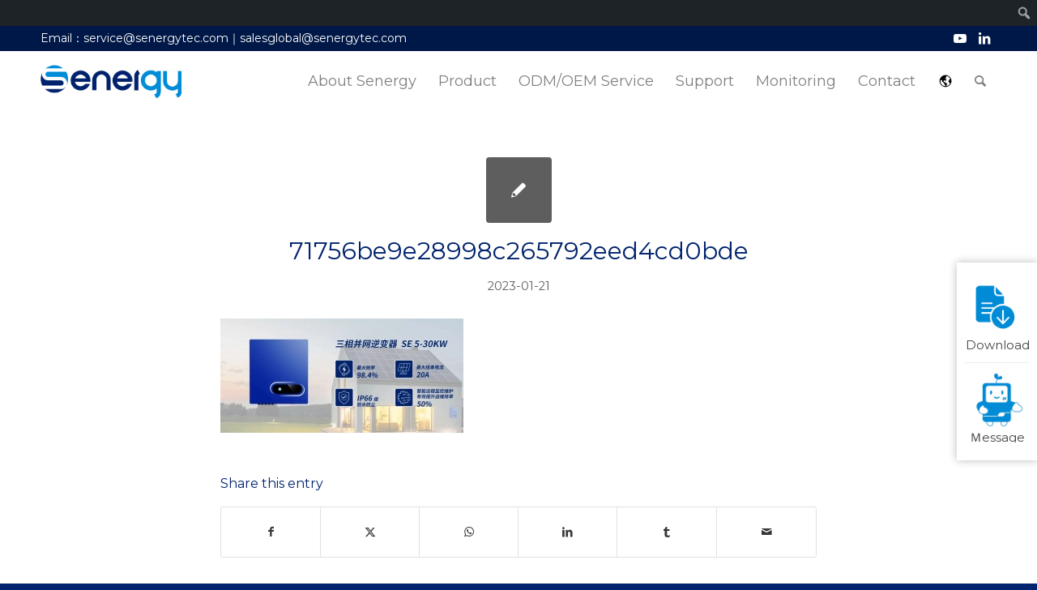

--- FILE ---
content_type: text/html; charset=UTF-8
request_url: https://us.senergytec.com/senergy-unleashes-full-potential-to-speed-up-the-development-of-integrated-solar-storage-solutions-globally/71756be9e28998c265792eed4cd0bde-2/
body_size: 17110
content:
<!DOCTYPE html>
<html lang="en-US" class="html_stretched responsive av-preloader-disabled  html_header_top html_logo_left html_main_nav_header html_menu_right html_custom html_header_sticky html_header_shrinking_disabled html_header_topbar_active html_mobile_menu_tablet html_header_searchicon html_content_align_center html_header_unstick_top_disabled html_header_stretch_disabled html_av-submenu-hidden html_av-submenu-display-click html_av-overlay-side html_av-overlay-side-classic html_av-submenu-noclone html_entry_id_15349 html_av_admin_bar_active av-cookies-no-cookie-consent av-no-preview av-default-lightbox html_text_menu_active av-mobile-menu-switch-default">
<head>
<meta charset="UTF-8" />
<!-- mobile setting -->
<meta name="viewport" content="width=device-width, initial-scale=1">
<!-- Scripts/CSS and wp_head hook -->
<meta name='robots' content='index, follow, max-image-preview:large, max-snippet:-1, max-video-preview:-1' />
<!-- This site is optimized with the Yoast SEO plugin v21.6 - https://yoast.com/wordpress/plugins/seo/ -->
<title>71756be9e28998c265792eed4cd0bde - 深圳市盛能杰科技有限公司</title>
<link rel="canonical" href="https://us.senergytec.com/senergy-unleashes-full-potential-to-speed-up-the-development-of-integrated-solar-storage-solutions-globally/71756be9e28998c265792eed4cd0bde-2/" class="yoast-seo-meta-tag" />
<meta property="og:locale" content="en_US" class="yoast-seo-meta-tag" />
<meta property="og:type" content="article" class="yoast-seo-meta-tag" />
<meta property="og:title" content="71756be9e28998c265792eed4cd0bde - 深圳市盛能杰科技有限公司" class="yoast-seo-meta-tag" />
<meta property="og:url" content="https://us.senergytec.com/senergy-unleashes-full-potential-to-speed-up-the-development-of-integrated-solar-storage-solutions-globally/71756be9e28998c265792eed4cd0bde-2/" class="yoast-seo-meta-tag" />
<meta property="og:site_name" content="深圳市盛能杰科技有限公司" class="yoast-seo-meta-tag" />
<meta property="og:image" content="https://us.senergytec.com/senergy-unleashes-full-potential-to-speed-up-the-development-of-integrated-solar-storage-solutions-globally/71756be9e28998c265792eed4cd0bde-2" class="yoast-seo-meta-tag" />
<meta property="og:image:width" content="1080" class="yoast-seo-meta-tag" />
<meta property="og:image:height" content="506" class="yoast-seo-meta-tag" />
<meta property="og:image:type" content="image/jpeg" class="yoast-seo-meta-tag" />
<meta name="twitter:card" content="summary_large_image" class="yoast-seo-meta-tag" />
<script type="application/ld+json" class="yoast-schema-graph">{"@context":"https://schema.org","@graph":[{"@type":"WebPage","@id":"https://us.senergytec.com/senergy-unleashes-full-potential-to-speed-up-the-development-of-integrated-solar-storage-solutions-globally/71756be9e28998c265792eed4cd0bde-2/","url":"https://us.senergytec.com/senergy-unleashes-full-potential-to-speed-up-the-development-of-integrated-solar-storage-solutions-globally/71756be9e28998c265792eed4cd0bde-2/","name":"71756be9e28998c265792eed4cd0bde - 深圳市盛能杰科技有限公司","isPartOf":{"@id":"https://us.senergytec.com/#website"},"primaryImageOfPage":{"@id":"https://us.senergytec.com/senergy-unleashes-full-potential-to-speed-up-the-development-of-integrated-solar-storage-solutions-globally/71756be9e28998c265792eed4cd0bde-2/#primaryimage"},"image":{"@id":"https://us.senergytec.com/senergy-unleashes-full-potential-to-speed-up-the-development-of-integrated-solar-storage-solutions-globally/71756be9e28998c265792eed4cd0bde-2/#primaryimage"},"thumbnailUrl":"https://us.senergytec.com/wp-content/uploads/2023/01/71756be9e28998c265792eed4cd0bde.jpg","datePublished":"2023-01-20T18:37:44+00:00","dateModified":"2023-01-20T18:37:44+00:00","breadcrumb":{"@id":"https://us.senergytec.com/senergy-unleashes-full-potential-to-speed-up-the-development-of-integrated-solar-storage-solutions-globally/71756be9e28998c265792eed4cd0bde-2/#breadcrumb"},"inLanguage":"en-US","potentialAction":[{"@type":"ReadAction","target":["https://us.senergytec.com/senergy-unleashes-full-potential-to-speed-up-the-development-of-integrated-solar-storage-solutions-globally/71756be9e28998c265792eed4cd0bde-2/"]}]},{"@type":"ImageObject","inLanguage":"en-US","@id":"https://us.senergytec.com/senergy-unleashes-full-potential-to-speed-up-the-development-of-integrated-solar-storage-solutions-globally/71756be9e28998c265792eed4cd0bde-2/#primaryimage","url":"https://us.senergytec.com/wp-content/uploads/2023/01/71756be9e28998c265792eed4cd0bde.jpg","contentUrl":"https://us.senergytec.com/wp-content/uploads/2023/01/71756be9e28998c265792eed4cd0bde.jpg","width":1080,"height":506},{"@type":"BreadcrumbList","@id":"https://us.senergytec.com/senergy-unleashes-full-potential-to-speed-up-the-development-of-integrated-solar-storage-solutions-globally/71756be9e28998c265792eed4cd0bde-2/#breadcrumb","itemListElement":[{"@type":"ListItem","position":1,"name":"首頁","item":"https://us.senergytec.com/home/"},{"@type":"ListItem","position":2,"name":"Senergy Unleashes Full Potential to Speed Up the Development of Integrated Solar Storage Solutions Globally","item":"https://us.senergytec.com/senergy-unleashes-full-potential-to-speed-up-the-development-of-integrated-solar-storage-solutions-globally/"},{"@type":"ListItem","position":3,"name":"71756be9e28998c265792eed4cd0bde"}]},{"@type":"WebSite","@id":"https://us.senergytec.com/#website","url":"https://us.senergytec.com/","name":"深圳市盛能杰科技有限公司","description":"","potentialAction":[{"@type":"SearchAction","target":{"@type":"EntryPoint","urlTemplate":"https://us.senergytec.com/?s={search_term_string}"},"query-input":"required name=search_term_string"}],"inLanguage":"en-US"}]}</script>
<!-- / Yoast SEO plugin. -->
<link rel="alternate" type="application/rss+xml" title="深圳市盛能杰科技有限公司 &raquo; Feed" href="https://us.senergytec.com/feed/" />
<link rel="alternate" type="application/rss+xml" title="深圳市盛能杰科技有限公司 &raquo; Comments Feed" href="https://us.senergytec.com/comments/feed/" />
<!-- google webfont font replacement -->
<script type='text/javascript'>
(function() {
/*	check if webfonts are disabled by user setting via cookie - or user must opt in.	*/
var html = document.getElementsByTagName('html')[0];
var cookie_check = html.className.indexOf('av-cookies-needs-opt-in') >= 0 || html.className.indexOf('av-cookies-can-opt-out') >= 0;
var allow_continue = true;
var silent_accept_cookie = html.className.indexOf('av-cookies-user-silent-accept') >= 0;
if( cookie_check && ! silent_accept_cookie )
{
if( ! document.cookie.match(/aviaCookieConsent/) || html.className.indexOf('av-cookies-session-refused') >= 0 )
{
allow_continue = false;
}
else
{
if( ! document.cookie.match(/aviaPrivacyRefuseCookiesHideBar/) )
{
allow_continue = false;
}
else if( ! document.cookie.match(/aviaPrivacyEssentialCookiesEnabled/) )
{
allow_continue = false;
}
else if( document.cookie.match(/aviaPrivacyGoogleWebfontsDisabled/) )
{
allow_continue = false;
}
}
}
if( allow_continue )
{
var f = document.createElement('link');
f.type 	= 'text/css';
f.rel 	= 'stylesheet';
f.href 	= 'https://fonts.googleapis.com/css?family=Montserrat&display=auto';
f.id 	= 'avia-google-webfont';
document.getElementsByTagName('head')[0].appendChild(f);
}
})();
</script>
<!-- <link rel='stylesheet' id='avia-grid-css' href='https://us.senergytec.com/wp-content/themes/enfold/css/grid.css?ver=5.6.8' type='text/css' media='all' /> -->
<!-- <link rel='stylesheet' id='avia-base-css' href='https://us.senergytec.com/wp-content/themes/enfold/css/base.css?ver=5.6.8' type='text/css' media='all' /> -->
<!-- <link rel='stylesheet' id='avia-layout-css' href='https://us.senergytec.com/wp-content/themes/enfold/css/layout.css?ver=5.6.8' type='text/css' media='all' /> -->
<!-- <link rel='stylesheet' id='avia-module-audioplayer-css' href='https://us.senergytec.com/wp-content/themes/enfold/config-templatebuilder/avia-shortcodes/audio-player/audio-player.css?ver=5.6.8' type='text/css' media='all' /> -->
<!-- <link rel='stylesheet' id='avia-module-blog-css' href='https://us.senergytec.com/wp-content/themes/enfold/config-templatebuilder/avia-shortcodes/blog/blog.css?ver=5.6.8' type='text/css' media='all' /> -->
<!-- <link rel='stylesheet' id='avia-module-postslider-css' href='https://us.senergytec.com/wp-content/themes/enfold/config-templatebuilder/avia-shortcodes/postslider/postslider.css?ver=5.6.8' type='text/css' media='all' /> -->
<!-- <link rel='stylesheet' id='avia-module-button-css' href='https://us.senergytec.com/wp-content/themes/enfold/config-templatebuilder/avia-shortcodes/buttons/buttons.css?ver=5.6.8' type='text/css' media='all' /> -->
<!-- <link rel='stylesheet' id='avia-module-buttonrow-css' href='https://us.senergytec.com/wp-content/themes/enfold/config-templatebuilder/avia-shortcodes/buttonrow/buttonrow.css?ver=5.6.8' type='text/css' media='all' /> -->
<!-- <link rel='stylesheet' id='avia-module-button-fullwidth-css' href='https://us.senergytec.com/wp-content/themes/enfold/config-templatebuilder/avia-shortcodes/buttons_fullwidth/buttons_fullwidth.css?ver=5.6.8' type='text/css' media='all' /> -->
<!-- <link rel='stylesheet' id='avia-module-catalogue-css' href='https://us.senergytec.com/wp-content/themes/enfold/config-templatebuilder/avia-shortcodes/catalogue/catalogue.css?ver=5.6.8' type='text/css' media='all' /> -->
<!-- <link rel='stylesheet' id='avia-module-comments-css' href='https://us.senergytec.com/wp-content/themes/enfold/config-templatebuilder/avia-shortcodes/comments/comments.css?ver=5.6.8' type='text/css' media='all' /> -->
<!-- <link rel='stylesheet' id='avia-module-contact-css' href='https://us.senergytec.com/wp-content/themes/enfold/config-templatebuilder/avia-shortcodes/contact/contact.css?ver=5.6.8' type='text/css' media='all' /> -->
<!-- <link rel='stylesheet' id='avia-module-slideshow-css' href='https://us.senergytec.com/wp-content/themes/enfold/config-templatebuilder/avia-shortcodes/slideshow/slideshow.css?ver=5.6.8' type='text/css' media='all' /> -->
<!-- <link rel='stylesheet' id='avia-module-slideshow-contentpartner-css' href='https://us.senergytec.com/wp-content/themes/enfold/config-templatebuilder/avia-shortcodes/contentslider/contentslider.css?ver=5.6.8' type='text/css' media='all' /> -->
<!-- <link rel='stylesheet' id='avia-module-countdown-css' href='https://us.senergytec.com/wp-content/themes/enfold/config-templatebuilder/avia-shortcodes/countdown/countdown.css?ver=5.6.8' type='text/css' media='all' /> -->
<!-- <link rel='stylesheet' id='avia-module-gallery-css' href='https://us.senergytec.com/wp-content/themes/enfold/config-templatebuilder/avia-shortcodes/gallery/gallery.css?ver=5.6.8' type='text/css' media='all' /> -->
<!-- <link rel='stylesheet' id='avia-module-gallery-hor-css' href='https://us.senergytec.com/wp-content/themes/enfold/config-templatebuilder/avia-shortcodes/gallery_horizontal/gallery_horizontal.css?ver=5.6.8' type='text/css' media='all' /> -->
<!-- <link rel='stylesheet' id='avia-module-maps-css' href='https://us.senergytec.com/wp-content/themes/enfold/config-templatebuilder/avia-shortcodes/google_maps/google_maps.css?ver=5.6.8' type='text/css' media='all' /> -->
<!-- <link rel='stylesheet' id='avia-module-gridrow-css' href='https://us.senergytec.com/wp-content/themes/enfold/config-templatebuilder/avia-shortcodes/grid_row/grid_row.css?ver=5.6.8' type='text/css' media='all' /> -->
<!-- <link rel='stylesheet' id='avia-module-heading-css' href='https://us.senergytec.com/wp-content/themes/enfold/config-templatebuilder/avia-shortcodes/heading/heading.css?ver=5.6.8' type='text/css' media='all' /> -->
<!-- <link rel='stylesheet' id='avia-module-rotator-css' href='https://us.senergytec.com/wp-content/themes/enfold/config-templatebuilder/avia-shortcodes/headline_rotator/headline_rotator.css?ver=5.6.8' type='text/css' media='all' /> -->
<!-- <link rel='stylesheet' id='avia-module-hr-css' href='https://us.senergytec.com/wp-content/themes/enfold/config-templatebuilder/avia-shortcodes/hr/hr.css?ver=5.6.8' type='text/css' media='all' /> -->
<!-- <link rel='stylesheet' id='avia-module-icon-css' href='https://us.senergytec.com/wp-content/themes/enfold/config-templatebuilder/avia-shortcodes/icon/icon.css?ver=5.6.8' type='text/css' media='all' /> -->
<!-- <link rel='stylesheet' id='avia-module-icon-circles-css' href='https://us.senergytec.com/wp-content/themes/enfold/config-templatebuilder/avia-shortcodes/icon_circles/icon_circles.css?ver=5.6.8' type='text/css' media='all' /> -->
<!-- <link rel='stylesheet' id='avia-module-iconbox-css' href='https://us.senergytec.com/wp-content/themes/enfold/config-templatebuilder/avia-shortcodes/iconbox/iconbox.css?ver=5.6.8' type='text/css' media='all' /> -->
<!-- <link rel='stylesheet' id='avia-module-icongrid-css' href='https://us.senergytec.com/wp-content/themes/enfold/config-templatebuilder/avia-shortcodes/icongrid/icongrid.css?ver=5.6.8' type='text/css' media='all' /> -->
<!-- <link rel='stylesheet' id='avia-module-iconlist-css' href='https://us.senergytec.com/wp-content/themes/enfold/config-templatebuilder/avia-shortcodes/iconlist/iconlist.css?ver=5.6.8' type='text/css' media='all' /> -->
<!-- <link rel='stylesheet' id='avia-module-image-css' href='https://us.senergytec.com/wp-content/themes/enfold/config-templatebuilder/avia-shortcodes/image/image.css?ver=5.6.8' type='text/css' media='all' /> -->
<!-- <link rel='stylesheet' id='avia-module-image-diff-css' href='https://us.senergytec.com/wp-content/themes/enfold/config-templatebuilder/avia-shortcodes/image_diff/image_diff.css?ver=5.6.8' type='text/css' media='all' /> -->
<!-- <link rel='stylesheet' id='avia-module-hotspot-css' href='https://us.senergytec.com/wp-content/themes/enfold/config-templatebuilder/avia-shortcodes/image_hotspots/image_hotspots.css?ver=5.6.8' type='text/css' media='all' /> -->
<!-- <link rel='stylesheet' id='avia-module-sc-lottie-animation-css' href='https://us.senergytec.com/wp-content/themes/enfold/config-templatebuilder/avia-shortcodes/lottie_animation/lottie_animation.css?ver=5.6.8' type='text/css' media='all' /> -->
<!-- <link rel='stylesheet' id='avia-module-magazine-css' href='https://us.senergytec.com/wp-content/themes/enfold/config-templatebuilder/avia-shortcodes/magazine/magazine.css?ver=5.6.8' type='text/css' media='all' /> -->
<!-- <link rel='stylesheet' id='avia-module-masonry-css' href='https://us.senergytec.com/wp-content/themes/enfold/config-templatebuilder/avia-shortcodes/masonry_entries/masonry_entries.css?ver=5.6.8' type='text/css' media='all' /> -->
<!-- <link rel='stylesheet' id='avia-siteloader-css' href='https://us.senergytec.com/wp-content/themes/enfold/css/avia-snippet-site-preloader.css?ver=5.6.8' type='text/css' media='all' /> -->
<!-- <link rel='stylesheet' id='avia-module-menu-css' href='https://us.senergytec.com/wp-content/themes/enfold/config-templatebuilder/avia-shortcodes/menu/menu.css?ver=5.6.8' type='text/css' media='all' /> -->
<!-- <link rel='stylesheet' id='avia-module-notification-css' href='https://us.senergytec.com/wp-content/themes/enfold/config-templatebuilder/avia-shortcodes/notification/notification.css?ver=5.6.8' type='text/css' media='all' /> -->
<!-- <link rel='stylesheet' id='avia-module-numbers-css' href='https://us.senergytec.com/wp-content/themes/enfold/config-templatebuilder/avia-shortcodes/numbers/numbers.css?ver=5.6.8' type='text/css' media='all' /> -->
<!-- <link rel='stylesheet' id='avia-module-portfolio-css' href='https://us.senergytec.com/wp-content/themes/enfold/config-templatebuilder/avia-shortcodes/portfolio/portfolio.css?ver=5.6.8' type='text/css' media='all' /> -->
<!-- <link rel='stylesheet' id='avia-module-post-metadata-css' href='https://us.senergytec.com/wp-content/themes/enfold/config-templatebuilder/avia-shortcodes/post_metadata/post_metadata.css?ver=5.6.8' type='text/css' media='all' /> -->
<!-- <link rel='stylesheet' id='avia-module-progress-bar-css' href='https://us.senergytec.com/wp-content/themes/enfold/config-templatebuilder/avia-shortcodes/progressbar/progressbar.css?ver=5.6.8' type='text/css' media='all' /> -->
<!-- <link rel='stylesheet' id='avia-module-promobox-css' href='https://us.senergytec.com/wp-content/themes/enfold/config-templatebuilder/avia-shortcodes/promobox/promobox.css?ver=5.6.8' type='text/css' media='all' /> -->
<!-- <link rel='stylesheet' id='avia-sc-search-css' href='https://us.senergytec.com/wp-content/themes/enfold/config-templatebuilder/avia-shortcodes/search/search.css?ver=5.6.8' type='text/css' media='all' /> -->
<!-- <link rel='stylesheet' id='avia-module-slideshow-accordion-css' href='https://us.senergytec.com/wp-content/themes/enfold/config-templatebuilder/avia-shortcodes/slideshow_accordion/slideshow_accordion.css?ver=5.6.8' type='text/css' media='all' /> -->
<!-- <link rel='stylesheet' id='avia-module-slideshow-feature-image-css' href='https://us.senergytec.com/wp-content/themes/enfold/config-templatebuilder/avia-shortcodes/slideshow_feature_image/slideshow_feature_image.css?ver=5.6.8' type='text/css' media='all' /> -->
<!-- <link rel='stylesheet' id='avia-module-slideshow-fullsize-css' href='https://us.senergytec.com/wp-content/themes/enfold/config-templatebuilder/avia-shortcodes/slideshow_fullsize/slideshow_fullsize.css?ver=5.6.8' type='text/css' media='all' /> -->
<!-- <link rel='stylesheet' id='avia-module-slideshow-fullscreen-css' href='https://us.senergytec.com/wp-content/themes/enfold/config-templatebuilder/avia-shortcodes/slideshow_fullscreen/slideshow_fullscreen.css?ver=5.6.8' type='text/css' media='all' /> -->
<!-- <link rel='stylesheet' id='avia-module-slideshow-ls-css' href='https://us.senergytec.com/wp-content/themes/enfold/config-templatebuilder/avia-shortcodes/slideshow_layerslider/slideshow_layerslider.css?ver=5.6.8' type='text/css' media='all' /> -->
<!-- <link rel='stylesheet' id='avia-module-social-css' href='https://us.senergytec.com/wp-content/themes/enfold/config-templatebuilder/avia-shortcodes/social_share/social_share.css?ver=5.6.8' type='text/css' media='all' /> -->
<!-- <link rel='stylesheet' id='avia-module-tabsection-css' href='https://us.senergytec.com/wp-content/themes/enfold/config-templatebuilder/avia-shortcodes/tab_section/tab_section.css?ver=5.6.8' type='text/css' media='all' /> -->
<!-- <link rel='stylesheet' id='avia-module-table-css' href='https://us.senergytec.com/wp-content/themes/enfold/config-templatebuilder/avia-shortcodes/table/table.css?ver=5.6.8' type='text/css' media='all' /> -->
<!-- <link rel='stylesheet' id='avia-module-tabs-css' href='https://us.senergytec.com/wp-content/themes/enfold/config-templatebuilder/avia-shortcodes/tabs/tabs.css?ver=5.6.8' type='text/css' media='all' /> -->
<!-- <link rel='stylesheet' id='avia-module-team-css' href='https://us.senergytec.com/wp-content/themes/enfold/config-templatebuilder/avia-shortcodes/team/team.css?ver=5.6.8' type='text/css' media='all' /> -->
<!-- <link rel='stylesheet' id='avia-module-testimonials-css' href='https://us.senergytec.com/wp-content/themes/enfold/config-templatebuilder/avia-shortcodes/testimonials/testimonials.css?ver=5.6.8' type='text/css' media='all' /> -->
<!-- <link rel='stylesheet' id='avia-module-timeline-css' href='https://us.senergytec.com/wp-content/themes/enfold/config-templatebuilder/avia-shortcodes/timeline/timeline.css?ver=5.6.8' type='text/css' media='all' /> -->
<!-- <link rel='stylesheet' id='avia-module-toggles-css' href='https://us.senergytec.com/wp-content/themes/enfold/config-templatebuilder/avia-shortcodes/toggles/toggles.css?ver=5.6.8' type='text/css' media='all' /> -->
<!-- <link rel='stylesheet' id='avia-module-video-css' href='https://us.senergytec.com/wp-content/themes/enfold/config-templatebuilder/avia-shortcodes/video/video.css?ver=5.6.8' type='text/css' media='all' /> -->
<!-- <link rel='stylesheet' id='dashicons-css' href='https://us.senergytec.com/wp-includes/css/dashicons.min.css?ver=6.4.2' type='text/css' media='all' /> -->
<!-- <link rel='stylesheet' id='admin-bar-css' href='https://us.senergytec.com/wp-includes/css/admin-bar.min.css?ver=6.4.2' type='text/css' media='all' /> -->
<link rel="stylesheet" type="text/css" href="//us.senergytec.com/wp-content/cache/wpfc-minified/lxtg79qu/fmmnw.css" media="all"/>
<style id='admin-bar-inline-css' type='text/css'>
@media screen { html { margin-top: 32px !important; } }
@media screen and ( max-width: 782px ) { html { margin-top: 46px !important; } }
@media print { #wpadminbar { display:none; } }
</style>
<!-- <link rel='stylesheet' id='wp-block-library-css' href='https://us.senergytec.com/wp-includes/css/dist/block-library/style.min.css?ver=6.4.2' type='text/css' media='all' /> -->
<link rel="stylesheet" type="text/css" href="//us.senergytec.com/wp-content/cache/wpfc-minified/eqfmvxhd/fmmnw.css" media="all"/>
<style id='global-styles-inline-css' type='text/css'>
body{--wp--preset--color--black: #000000;--wp--preset--color--cyan-bluish-gray: #abb8c3;--wp--preset--color--white: #ffffff;--wp--preset--color--pale-pink: #f78da7;--wp--preset--color--vivid-red: #cf2e2e;--wp--preset--color--luminous-vivid-orange: #ff6900;--wp--preset--color--luminous-vivid-amber: #fcb900;--wp--preset--color--light-green-cyan: #7bdcb5;--wp--preset--color--vivid-green-cyan: #00d084;--wp--preset--color--pale-cyan-blue: #8ed1fc;--wp--preset--color--vivid-cyan-blue: #0693e3;--wp--preset--color--vivid-purple: #9b51e0;--wp--preset--color--metallic-red: #b02b2c;--wp--preset--color--maximum-yellow-red: #edae44;--wp--preset--color--yellow-sun: #eeee22;--wp--preset--color--palm-leaf: #83a846;--wp--preset--color--aero: #7bb0e7;--wp--preset--color--old-lavender: #745f7e;--wp--preset--color--steel-teal: #5f8789;--wp--preset--color--raspberry-pink: #d65799;--wp--preset--color--medium-turquoise: #4ecac2;--wp--preset--gradient--vivid-cyan-blue-to-vivid-purple: linear-gradient(135deg,rgba(6,147,227,1) 0%,rgb(155,81,224) 100%);--wp--preset--gradient--light-green-cyan-to-vivid-green-cyan: linear-gradient(135deg,rgb(122,220,180) 0%,rgb(0,208,130) 100%);--wp--preset--gradient--luminous-vivid-amber-to-luminous-vivid-orange: linear-gradient(135deg,rgba(252,185,0,1) 0%,rgba(255,105,0,1) 100%);--wp--preset--gradient--luminous-vivid-orange-to-vivid-red: linear-gradient(135deg,rgba(255,105,0,1) 0%,rgb(207,46,46) 100%);--wp--preset--gradient--very-light-gray-to-cyan-bluish-gray: linear-gradient(135deg,rgb(238,238,238) 0%,rgb(169,184,195) 100%);--wp--preset--gradient--cool-to-warm-spectrum: linear-gradient(135deg,rgb(74,234,220) 0%,rgb(151,120,209) 20%,rgb(207,42,186) 40%,rgb(238,44,130) 60%,rgb(251,105,98) 80%,rgb(254,248,76) 100%);--wp--preset--gradient--blush-light-purple: linear-gradient(135deg,rgb(255,206,236) 0%,rgb(152,150,240) 100%);--wp--preset--gradient--blush-bordeaux: linear-gradient(135deg,rgb(254,205,165) 0%,rgb(254,45,45) 50%,rgb(107,0,62) 100%);--wp--preset--gradient--luminous-dusk: linear-gradient(135deg,rgb(255,203,112) 0%,rgb(199,81,192) 50%,rgb(65,88,208) 100%);--wp--preset--gradient--pale-ocean: linear-gradient(135deg,rgb(255,245,203) 0%,rgb(182,227,212) 50%,rgb(51,167,181) 100%);--wp--preset--gradient--electric-grass: linear-gradient(135deg,rgb(202,248,128) 0%,rgb(113,206,126) 100%);--wp--preset--gradient--midnight: linear-gradient(135deg,rgb(2,3,129) 0%,rgb(40,116,252) 100%);--wp--preset--font-size--small: 1rem;--wp--preset--font-size--medium: 1.125rem;--wp--preset--font-size--large: 1.75rem;--wp--preset--font-size--x-large: clamp(1.75rem, 3vw, 2.25rem);--wp--preset--spacing--20: 0.44rem;--wp--preset--spacing--30: 0.67rem;--wp--preset--spacing--40: 1rem;--wp--preset--spacing--50: 1.5rem;--wp--preset--spacing--60: 2.25rem;--wp--preset--spacing--70: 3.38rem;--wp--preset--spacing--80: 5.06rem;--wp--preset--shadow--natural: 6px 6px 9px rgba(0, 0, 0, 0.2);--wp--preset--shadow--deep: 12px 12px 50px rgba(0, 0, 0, 0.4);--wp--preset--shadow--sharp: 6px 6px 0px rgba(0, 0, 0, 0.2);--wp--preset--shadow--outlined: 6px 6px 0px -3px rgba(255, 255, 255, 1), 6px 6px rgba(0, 0, 0, 1);--wp--preset--shadow--crisp: 6px 6px 0px rgba(0, 0, 0, 1);}body { margin: 0;--wp--style--global--content-size: 800px;--wp--style--global--wide-size: 1130px; }.wp-site-blocks > .alignleft { float: left; margin-right: 2em; }.wp-site-blocks > .alignright { float: right; margin-left: 2em; }.wp-site-blocks > .aligncenter { justify-content: center; margin-left: auto; margin-right: auto; }:where(.is-layout-flex){gap: 0.5em;}:where(.is-layout-grid){gap: 0.5em;}body .is-layout-flow > .alignleft{float: left;margin-inline-start: 0;margin-inline-end: 2em;}body .is-layout-flow > .alignright{float: right;margin-inline-start: 2em;margin-inline-end: 0;}body .is-layout-flow > .aligncenter{margin-left: auto !important;margin-right: auto !important;}body .is-layout-constrained > .alignleft{float: left;margin-inline-start: 0;margin-inline-end: 2em;}body .is-layout-constrained > .alignright{float: right;margin-inline-start: 2em;margin-inline-end: 0;}body .is-layout-constrained > .aligncenter{margin-left: auto !important;margin-right: auto !important;}body .is-layout-constrained > :where(:not(.alignleft):not(.alignright):not(.alignfull)){max-width: var(--wp--style--global--content-size);margin-left: auto !important;margin-right: auto !important;}body .is-layout-constrained > .alignwide{max-width: var(--wp--style--global--wide-size);}body .is-layout-flex{display: flex;}body .is-layout-flex{flex-wrap: wrap;align-items: center;}body .is-layout-flex > *{margin: 0;}body .is-layout-grid{display: grid;}body .is-layout-grid > *{margin: 0;}body{padding-top: 0px;padding-right: 0px;padding-bottom: 0px;padding-left: 0px;}a:where(:not(.wp-element-button)){text-decoration: underline;}.wp-element-button, .wp-block-button__link{background-color: #32373c;border-width: 0;color: #fff;font-family: inherit;font-size: inherit;line-height: inherit;padding: calc(0.667em + 2px) calc(1.333em + 2px);text-decoration: none;}.has-black-color{color: var(--wp--preset--color--black) !important;}.has-cyan-bluish-gray-color{color: var(--wp--preset--color--cyan-bluish-gray) !important;}.has-white-color{color: var(--wp--preset--color--white) !important;}.has-pale-pink-color{color: var(--wp--preset--color--pale-pink) !important;}.has-vivid-red-color{color: var(--wp--preset--color--vivid-red) !important;}.has-luminous-vivid-orange-color{color: var(--wp--preset--color--luminous-vivid-orange) !important;}.has-luminous-vivid-amber-color{color: var(--wp--preset--color--luminous-vivid-amber) !important;}.has-light-green-cyan-color{color: var(--wp--preset--color--light-green-cyan) !important;}.has-vivid-green-cyan-color{color: var(--wp--preset--color--vivid-green-cyan) !important;}.has-pale-cyan-blue-color{color: var(--wp--preset--color--pale-cyan-blue) !important;}.has-vivid-cyan-blue-color{color: var(--wp--preset--color--vivid-cyan-blue) !important;}.has-vivid-purple-color{color: var(--wp--preset--color--vivid-purple) !important;}.has-metallic-red-color{color: var(--wp--preset--color--metallic-red) !important;}.has-maximum-yellow-red-color{color: var(--wp--preset--color--maximum-yellow-red) !important;}.has-yellow-sun-color{color: var(--wp--preset--color--yellow-sun) !important;}.has-palm-leaf-color{color: var(--wp--preset--color--palm-leaf) !important;}.has-aero-color{color: var(--wp--preset--color--aero) !important;}.has-old-lavender-color{color: var(--wp--preset--color--old-lavender) !important;}.has-steel-teal-color{color: var(--wp--preset--color--steel-teal) !important;}.has-raspberry-pink-color{color: var(--wp--preset--color--raspberry-pink) !important;}.has-medium-turquoise-color{color: var(--wp--preset--color--medium-turquoise) !important;}.has-black-background-color{background-color: var(--wp--preset--color--black) !important;}.has-cyan-bluish-gray-background-color{background-color: var(--wp--preset--color--cyan-bluish-gray) !important;}.has-white-background-color{background-color: var(--wp--preset--color--white) !important;}.has-pale-pink-background-color{background-color: var(--wp--preset--color--pale-pink) !important;}.has-vivid-red-background-color{background-color: var(--wp--preset--color--vivid-red) !important;}.has-luminous-vivid-orange-background-color{background-color: var(--wp--preset--color--luminous-vivid-orange) !important;}.has-luminous-vivid-amber-background-color{background-color: var(--wp--preset--color--luminous-vivid-amber) !important;}.has-light-green-cyan-background-color{background-color: var(--wp--preset--color--light-green-cyan) !important;}.has-vivid-green-cyan-background-color{background-color: var(--wp--preset--color--vivid-green-cyan) !important;}.has-pale-cyan-blue-background-color{background-color: var(--wp--preset--color--pale-cyan-blue) !important;}.has-vivid-cyan-blue-background-color{background-color: var(--wp--preset--color--vivid-cyan-blue) !important;}.has-vivid-purple-background-color{background-color: var(--wp--preset--color--vivid-purple) !important;}.has-metallic-red-background-color{background-color: var(--wp--preset--color--metallic-red) !important;}.has-maximum-yellow-red-background-color{background-color: var(--wp--preset--color--maximum-yellow-red) !important;}.has-yellow-sun-background-color{background-color: var(--wp--preset--color--yellow-sun) !important;}.has-palm-leaf-background-color{background-color: var(--wp--preset--color--palm-leaf) !important;}.has-aero-background-color{background-color: var(--wp--preset--color--aero) !important;}.has-old-lavender-background-color{background-color: var(--wp--preset--color--old-lavender) !important;}.has-steel-teal-background-color{background-color: var(--wp--preset--color--steel-teal) !important;}.has-raspberry-pink-background-color{background-color: var(--wp--preset--color--raspberry-pink) !important;}.has-medium-turquoise-background-color{background-color: var(--wp--preset--color--medium-turquoise) !important;}.has-black-border-color{border-color: var(--wp--preset--color--black) !important;}.has-cyan-bluish-gray-border-color{border-color: var(--wp--preset--color--cyan-bluish-gray) !important;}.has-white-border-color{border-color: var(--wp--preset--color--white) !important;}.has-pale-pink-border-color{border-color: var(--wp--preset--color--pale-pink) !important;}.has-vivid-red-border-color{border-color: var(--wp--preset--color--vivid-red) !important;}.has-luminous-vivid-orange-border-color{border-color: var(--wp--preset--color--luminous-vivid-orange) !important;}.has-luminous-vivid-amber-border-color{border-color: var(--wp--preset--color--luminous-vivid-amber) !important;}.has-light-green-cyan-border-color{border-color: var(--wp--preset--color--light-green-cyan) !important;}.has-vivid-green-cyan-border-color{border-color: var(--wp--preset--color--vivid-green-cyan) !important;}.has-pale-cyan-blue-border-color{border-color: var(--wp--preset--color--pale-cyan-blue) !important;}.has-vivid-cyan-blue-border-color{border-color: var(--wp--preset--color--vivid-cyan-blue) !important;}.has-vivid-purple-border-color{border-color: var(--wp--preset--color--vivid-purple) !important;}.has-metallic-red-border-color{border-color: var(--wp--preset--color--metallic-red) !important;}.has-maximum-yellow-red-border-color{border-color: var(--wp--preset--color--maximum-yellow-red) !important;}.has-yellow-sun-border-color{border-color: var(--wp--preset--color--yellow-sun) !important;}.has-palm-leaf-border-color{border-color: var(--wp--preset--color--palm-leaf) !important;}.has-aero-border-color{border-color: var(--wp--preset--color--aero) !important;}.has-old-lavender-border-color{border-color: var(--wp--preset--color--old-lavender) !important;}.has-steel-teal-border-color{border-color: var(--wp--preset--color--steel-teal) !important;}.has-raspberry-pink-border-color{border-color: var(--wp--preset--color--raspberry-pink) !important;}.has-medium-turquoise-border-color{border-color: var(--wp--preset--color--medium-turquoise) !important;}.has-vivid-cyan-blue-to-vivid-purple-gradient-background{background: var(--wp--preset--gradient--vivid-cyan-blue-to-vivid-purple) !important;}.has-light-green-cyan-to-vivid-green-cyan-gradient-background{background: var(--wp--preset--gradient--light-green-cyan-to-vivid-green-cyan) !important;}.has-luminous-vivid-amber-to-luminous-vivid-orange-gradient-background{background: var(--wp--preset--gradient--luminous-vivid-amber-to-luminous-vivid-orange) !important;}.has-luminous-vivid-orange-to-vivid-red-gradient-background{background: var(--wp--preset--gradient--luminous-vivid-orange-to-vivid-red) !important;}.has-very-light-gray-to-cyan-bluish-gray-gradient-background{background: var(--wp--preset--gradient--very-light-gray-to-cyan-bluish-gray) !important;}.has-cool-to-warm-spectrum-gradient-background{background: var(--wp--preset--gradient--cool-to-warm-spectrum) !important;}.has-blush-light-purple-gradient-background{background: var(--wp--preset--gradient--blush-light-purple) !important;}.has-blush-bordeaux-gradient-background{background: var(--wp--preset--gradient--blush-bordeaux) !important;}.has-luminous-dusk-gradient-background{background: var(--wp--preset--gradient--luminous-dusk) !important;}.has-pale-ocean-gradient-background{background: var(--wp--preset--gradient--pale-ocean) !important;}.has-electric-grass-gradient-background{background: var(--wp--preset--gradient--electric-grass) !important;}.has-midnight-gradient-background{background: var(--wp--preset--gradient--midnight) !important;}.has-small-font-size{font-size: var(--wp--preset--font-size--small) !important;}.has-medium-font-size{font-size: var(--wp--preset--font-size--medium) !important;}.has-large-font-size{font-size: var(--wp--preset--font-size--large) !important;}.has-x-large-font-size{font-size: var(--wp--preset--font-size--x-large) !important;}
.wp-block-navigation a:where(:not(.wp-element-button)){color: inherit;}
:where(.wp-block-post-template.is-layout-flex){gap: 1.25em;}:where(.wp-block-post-template.is-layout-grid){gap: 1.25em;}
:where(.wp-block-columns.is-layout-flex){gap: 2em;}:where(.wp-block-columns.is-layout-grid){gap: 2em;}
.wp-block-pullquote{font-size: 1.5em;line-height: 1.6;}
</style>
<!-- <link rel='stylesheet' id='contact-form-7-css' href='https://us.senergytec.com/wp-content/plugins/contact-form-7/includes/css/styles.css?ver=5.8.4' type='text/css' media='all' /> -->
<!-- <link rel='stylesheet' id='avia-scs-css' href='https://us.senergytec.com/wp-content/themes/enfold/css/shortcodes.css?ver=5.6.8' type='text/css' media='all' /> -->
<!-- <link rel='stylesheet' id='avia-fold-unfold-css' href='https://us.senergytec.com/wp-content/themes/enfold/css/avia-snippet-fold-unfold.css?ver=5.6.8' type='text/css' media='all' /> -->
<link rel="stylesheet" type="text/css" href="//us.senergytec.com/wp-content/cache/wpfc-minified/dih5uvr5/fmmnw.css" media="all"/>
<!-- <link rel='stylesheet' id='avia-popup-css-css' href='https://us.senergytec.com/wp-content/themes/enfold/js/aviapopup/magnific-popup.min.css?ver=5.6.8' type='text/css' media='screen' /> -->
<!-- <link rel='stylesheet' id='avia-lightbox-css' href='https://us.senergytec.com/wp-content/themes/enfold/css/avia-snippet-lightbox.css?ver=5.6.8' type='text/css' media='screen' /> -->
<!-- <link rel='stylesheet' id='avia-widget-css-css' href='https://us.senergytec.com/wp-content/themes/enfold/css/avia-snippet-widget.css?ver=5.6.8' type='text/css' media='screen' /> -->
<link rel="stylesheet" type="text/css" href="//us.senergytec.com/wp-content/cache/wpfc-minified/kqbj4iw4/fmmnw.css" media="screen"/>
<!-- <link rel='stylesheet' id='avia-dynamic-css' href='https://us.senergytec.com/wp-content/uploads/dynamic_avia/enfold_child.css?ver=65950590e1b7f' type='text/css' media='all' /> -->
<!-- <link rel='stylesheet' id='avia-custom-css' href='https://us.senergytec.com/wp-content/themes/enfold/css/custom.css?ver=5.6.8' type='text/css' media='all' /> -->
<!-- <link rel='stylesheet' id='avia-style-css' href='https://us.senergytec.com/wp-content/themes/enfold-child/style.css?ver=5.6.8' type='text/css' media='all' /> -->
<link rel="stylesheet" type="text/css" href="//us.senergytec.com/wp-content/cache/wpfc-minified/etyvbjjh/fmmnw.css" media="all"/>
<script src='//us.senergytec.com/wp-content/cache/wpfc-minified/cy3vnkh/fmmnx.js' type="text/javascript"></script>
<!-- <script type="text/javascript" src="https://us.senergytec.com/wp-includes/js/jquery/jquery.min.js?ver=3.7.1" id="jquery-core-js"></script> -->
<!-- <script type="text/javascript" src="https://us.senergytec.com/wp-includes/js/jquery/jquery-migrate.min.js?ver=3.4.1" id="jquery-migrate-js"></script> -->
<!-- <script type="text/javascript" src="https://us.senergytec.com/wp-content/themes/enfold/js/avia-js.js?ver=5.6.8" id="avia-js-js"></script> -->
<!-- <script type="text/javascript" src="https://us.senergytec.com/wp-content/themes/enfold/js/avia-compat.js?ver=5.6.8" id="avia-compat-js"></script> -->
<link rel="https://api.w.org/" href="https://us.senergytec.com/wp-json/" /><link rel="alternate" type="application/json" href="https://us.senergytec.com/wp-json/wp/v2/media/15349" /><link rel="EditURI" type="application/rsd+xml" title="RSD" href="https://us.senergytec.com/xmlrpc.php?rsd" />
<meta name="generator" content="WordPress 6.4.2" />
<link rel='shortlink' href='https://us.senergytec.com/?p=15349' />
<link rel="alternate" type="application/json+oembed" href="https://us.senergytec.com/wp-json/oembed/1.0/embed?url=https%3A%2F%2Fus.senergytec.com%2Fsenergy-unleashes-full-potential-to-speed-up-the-development-of-integrated-solar-storage-solutions-globally%2F71756be9e28998c265792eed4cd0bde-2%2F" />
<link rel="alternate" type="text/xml+oembed" href="https://us.senergytec.com/wp-json/oembed/1.0/embed?url=https%3A%2F%2Fus.senergytec.com%2Fsenergy-unleashes-full-potential-to-speed-up-the-development-of-integrated-solar-storage-solutions-globally%2F71756be9e28998c265792eed4cd0bde-2%2F&#038;format=xml" />
<!--BEGIN: TRACKING CODE MANAGER (v2.0.16) BY INTELLYWP.COM IN HEAD//-->
<script>
var _hmt = _hmt || [];
(function() {
var hm = document.createElement("script");
hm.src = "https://hm.baidu.com/hm.js?08b860605f9bfc2340e40b6b6b4b1a78";
var s = document.getElementsByTagName("script")[0]; 
s.parentNode.insertBefore(hm, s);
})();
</script>
<meta name="google-site-verification" content="gKhsHKlZesPRsAsUxsXAyh6WLlmHH5OUXKWqB9ZRRn4" />
<!--END: https://wordpress.org/plugins/tracking-code-manager IN HEAD//--><style type="text/css" id="branda-admin-bar">
#wpadminbar 			.ub_admin_bar_image{
max-width: 100%;
max-height: 28px;
padding: 2px 0;
}
#wpadminbar .ub-menu-item.dashicons {
font-family: dashicons;
top: 2px;
}
</style>
<style type="text/css" id="branda-admin-bar-logo">
body #wpadminbar #wp-admin-bar-wp-logo > .ab-item {
background-image: url(https://us.senergytec.com/wp-content/uploads/2023/01/71756be9e28998c265792eed4cd0bde-80x80.jpg);
background-repeat: no-repeat;
background-position: 50%;
background-size: 80%;
}
body #wpadminbar #wp-admin-bar-wp-logo > .ab-item .ab-icon:before {
content: " ";
}
</style>
<link rel="profile" href="https://gmpg.org/xfn/11" />
<link rel="alternate" type="application/rss+xml" title="深圳市盛能杰科技有限公司 RSS2 Feed" href="https://us.senergytec.com/feed/" />
<link rel="pingback" href="https://us.senergytec.com/xmlrpc.php" />
<style type='text/css' media='screen'>
#top #header_main > .container, #top #header_main > .container .main_menu  .av-main-nav > li > a, #top #header_main #menu-item-shop .cart_dropdown_link{ height:75px; line-height: 75px; }
.html_top_nav_header .av-logo-container{ height:75px;  }
.html_header_top.html_header_sticky #top #wrap_all #main{ padding-top:105px; } 
</style>
<!--[if lt IE 9]><script src="https://us.senergytec.com/wp-content/themes/enfold/js/html5shiv.js"></script><![endif]-->
<link rel="icon" href="/wp-content/uploads/2021/07/senergy-favicon.png" type="image/png">
<style type="text/css">
@font-face {font-family: 'entypo-fontello'; font-weight: normal; font-style: normal; font-display: auto;
src: url('https://us.senergytec.com/wp-content/themes/enfold/config-templatebuilder/avia-template-builder/assets/fonts/entypo-fontello.woff2') format('woff2'),
url('https://us.senergytec.com/wp-content/themes/enfold/config-templatebuilder/avia-template-builder/assets/fonts/entypo-fontello.woff') format('woff'),
url('https://us.senergytec.com/wp-content/themes/enfold/config-templatebuilder/avia-template-builder/assets/fonts/entypo-fontello.ttf') format('truetype'),
url('https://us.senergytec.com/wp-content/themes/enfold/config-templatebuilder/avia-template-builder/assets/fonts/entypo-fontello.svg#entypo-fontello') format('svg'),
url('https://us.senergytec.com/wp-content/themes/enfold/config-templatebuilder/avia-template-builder/assets/fonts/entypo-fontello.eot'),
url('https://us.senergytec.com/wp-content/themes/enfold/config-templatebuilder/avia-template-builder/assets/fonts/entypo-fontello.eot?#iefix') format('embedded-opentype');
} #top .avia-font-entypo-fontello, body .avia-font-entypo-fontello, html body [data-av_iconfont='entypo-fontello']:before{ font-family: 'entypo-fontello'; }
</style>
<!--
Debugging Info for Theme support: 
Theme: Enfold
Version: 5.6.8
Installed: enfold
AviaFramework Version: 5.6
AviaBuilder Version: 5.3
aviaElementManager Version: 1.0.1
- - - - - - - - - - -
ChildTheme: Enfold Child
ChildTheme Version: 1.0
ChildTheme Installed: enfold
- - - - - - - - - - -
ML:128-PU:34-PLA:14
WP:6.4.2
Compress: CSS:disabled - JS:disabled
Updates: enabled - deprecated Envato API - register Envato Token
PLAu:12
-->
</head>
<body data-rsssl=1 id="top" class="attachment attachment-template-default single single-attachment postid-15349 attachmentid-15349 attachment-jpeg admin-bar no-customize-support stretched rtl_columns av-curtain-numeric montserrat  avia-responsive-images-support" itemscope="itemscope" itemtype="https://schema.org/WebPage" >
<div id="wpadminbar" class="nojq nojs">
<div class="quicklinks" id="wp-toolbar" role="navigation" aria-label="Toolbar">
<ul id='wp-admin-bar-top-secondary' class="ab-top-secondary ab-top-menu"><li id='wp-admin-bar-search' class="admin-bar-search"><div class="ab-item ab-empty-item" tabindex="-1"><form action="https://us.senergytec.com/" method="get" id="adminbarsearch"><input class="adminbar-input" name="s" id="adminbar-search" type="text" value="" maxlength="150" /><label for="adminbar-search" class="screen-reader-text">Search</label><input type="submit" class="adminbar-button" value="Search" /></form></div></li></ul>			</div>
</div>
<div id='wrap_all'>
<header id='header' class='all_colors header_color light_bg_color  av_header_top av_logo_left av_main_nav_header av_menu_right av_custom av_header_sticky av_header_shrinking_disabled av_header_stretch_disabled av_mobile_menu_tablet av_header_searchicon av_header_unstick_top_disabled av_seperator_small_border av_bottom_nav_disabled  av_alternate_logo_active' data-av_shrink_factor='50' role="banner" itemscope="itemscope" itemtype="https://schema.org/WPHeader" >
<div id='header_meta' class='container_wrap container_wrap_meta  av_icon_active_right av_extra_header_active av_phone_active_left av_entry_id_15349 av_av_admin_bar_active'>
<div class='container'>
<ul class='noLightbox social_bookmarks icon_count_2'><li class='social_bookmarks_youtube av-social-link-youtube social_icon_1'><a target="_blank" aria-label="Link to Youtube" href='https://www.youtube.com/channel/UCrDl4gtvJoDmF5RZQwdsSBw' aria-hidden='false' data-av_icon='' data-av_iconfont='entypo-fontello' title='Youtube' rel="noopener"><span class='avia_hidden_link_text'>Youtube</span></a></li><li class='social_bookmarks_linkedin av-social-link-linkedin social_icon_2'><a target="_blank" aria-label="Link to LinkedIn" href='https://www.linkedin.com/company/shenzhen-senergy-technology-co-ltd' aria-hidden='false' data-av_icon='' data-av_iconfont='entypo-fontello' title='LinkedIn' rel="noopener"><span class='avia_hidden_link_text'>LinkedIn</span></a></li></ul><div class='phone-info '><div>Email：service@senergytec.com｜salesglobal@senergytec.com</div></div>			      </div>
</div>
<div  id='header_main' class='container_wrap container_wrap_logo'>
<div class='container av-logo-container'><div class='inner-container'><span class='logo avia-standard-logo'><a href='https://us.senergytec.com/' class='' aria-label='深圳市盛能杰科技有限公司' ><img src="/wp-content/uploads/2021/07/senergy_logo.png" height="100" width="300" alt='深圳市盛能杰科技有限公司' title='' /></a></span><nav class='main_menu' data-selectname='Select a page'  role="navigation" itemscope="itemscope" itemtype="https://schema.org/SiteNavigationElement" ><div class="avia-menu av-main-nav-wrap"><ul role="menu" class="menu av-main-nav" id="avia-menu"><li role="menuitem" id="menu-item-21980" class="menu-item menu-item-type-post_type menu-item-object-page menu-item-has-children menu-item-top-level menu-item-top-level-1"><a href="https://us.senergytec.com/about-senergy/" itemprop="url" tabindex="0"><span class="avia-bullet"></span><span class="avia-menu-text">About Senergy</span><span class="avia-menu-fx"><span class="avia-arrow-wrap"><span class="avia-arrow"></span></span></span></a>
<ul class="sub-menu">
<li role="menuitem" id="menu-item-5613" class="menu-item menu-item-type-custom menu-item-object-custom"><a href="/about-senergy/#abt01" itemprop="url" tabindex="0"><span class="avia-bullet"></span><span class="avia-menu-text">Introduction</span></a></li>
<li role="menuitem" id="menu-item-22149" class="menu-item menu-item-type-post_type menu-item-object-page"><a href="https://us.senergytec.com/about-senergy/news/" itemprop="url" tabindex="0"><span class="avia-bullet"></span><span class="avia-menu-text">News</span></a></li>
<li role="menuitem" id="menu-item-10748" class="menu-item menu-item-type-post_type menu-item-object-page"><a href="https://us.senergytec.com/about-senergy/event-photos/" itemprop="url" tabindex="0"><span class="avia-bullet"></span><span class="avia-menu-text">Events</span></a></li>
<li role="menuitem" id="menu-item-10769" class="menu-item menu-item-type-post_type menu-item-object-page"><a href="https://us.senergytec.com/about-senergy/projects/" itemprop="url" tabindex="0"><span class="avia-bullet"></span><span class="avia-menu-text">Projects</span></a></li>
</ul>
</li>
<li role="menuitem" id="menu-item-22299" class="menu-item menu-item-type-custom menu-item-object-custom menu-item-has-children menu-item-mega-parent  menu-item-top-level menu-item-top-level-2"><a itemprop="url" tabindex="0"><span class="avia-bullet"></span><span class="avia-menu-text">Product</span><span class="avia-menu-fx"><span class="avia-arrow-wrap"><span class="avia-arrow"></span></span></span></a>
<div class='avia_mega_div avia_mega2 six units'>
<ul class="sub-menu">
<li role="menuitem" id="menu-item-22298" class="menu-item menu-item-type-custom menu-item-object-custom menu-item-has-children avia_mega_menu_columns_2 three units  avia_mega_menu_columns_first"><span class='mega_menu_title heading-color av-special-font'>Energy Storage Solution</span>
<ul class="sub-menu">
<li role="menuitem" id="menu-item-10760" class="menu-item menu-item-type-post_type menu-item-object-page"><a href="https://us.senergytec.com/se-5-6-7-6-10-11-4khb-ul/" itemprop="url" tabindex="0"><span class="avia-bullet"></span><span class="avia-menu-text">SE 5/6/7.6/10/11.4KHB-UL</span></a></li>
<li role="menuitem" id="menu-item-23146" class="menu-item menu-item-type-post_type menu-item-object-page"><a href="https://us.senergytec.com/se-11k4hb-t2-lv-ulp/" itemprop="url" tabindex="0"><span class="avia-bullet"></span><span class="avia-menu-text">SE 11K4HB-T2/LV-ULP</span></a></li>
</ul>
</li>
<li role="menuitem" id="menu-item-21987" class="menu-item menu-item-type-post_type menu-item-object-page avia_mega_menu_columns_2 three units avia_mega_menu_columns_last"><span class='mega_menu_title heading-color av-special-font'><a href='https://us.senergytec.com/accessory-5/'>Accessory</a></span></li>
</ul>
</div>
</li>
<li role="menuitem" id="menu-item-10804" class="menu-item menu-item-type-post_type menu-item-object-page menu-item-has-children menu-item-top-level menu-item-top-level-3"><a href="https://us.senergytec.com/odm-oem/" itemprop="url" tabindex="0"><span class="avia-bullet"></span><span class="avia-menu-text">ODM/OEM Service</span><span class="avia-menu-fx"><span class="avia-arrow-wrap"><span class="avia-arrow"></span></span></span></a>
<ul class="sub-menu">
<li role="menuitem" id="menu-item-10808" class="menu-item menu-item-type-custom menu-item-object-custom"><a href="/odm-oem/#description" itemprop="url" tabindex="0"><span class="avia-bullet"></span><span class="avia-menu-text">ODM/OEM Business</span></a></li>
<li role="menuitem" id="menu-item-10805" class="menu-item menu-item-type-custom menu-item-object-custom"><a href="/odm-oem/#advantages" itemprop="url" tabindex="0"><span class="avia-bullet"></span><span class="avia-menu-text">ODM/OEM Advantages</span></a></li>
<li role="menuitem" id="menu-item-10807" class="menu-item menu-item-type-custom menu-item-object-custom"><a href="/contact/" itemprop="url" tabindex="0"><span class="avia-bullet"></span><span class="avia-menu-text">Customize Now</span></a></li>
</ul>
</li>
<li role="menuitem" id="menu-item-21984" class="menu-item menu-item-type-post_type menu-item-object-page menu-item-has-children menu-item-top-level menu-item-top-level-4"><a href="https://us.senergytec.com/support/" itemprop="url" tabindex="0"><span class="avia-bullet"></span><span class="avia-menu-text">Support</span><span class="avia-menu-fx"><span class="avia-arrow-wrap"><span class="avia-arrow"></span></span></span></a>
<ul class="sub-menu">
<li role="menuitem" id="menu-item-5633" class="menu-item menu-item-type-custom menu-item-object-custom"><a href="/support/#downloads" itemprop="url" tabindex="0"><span class="avia-bullet"></span><span class="avia-menu-text">Downloads</span></a></li>
<li role="menuitem" id="menu-item-5634" class="menu-item menu-item-type-custom menu-item-object-custom"><a href="/support/#certificates" itemprop="url" tabindex="0"><span class="avia-bullet"></span><span class="avia-menu-text">Certificates</span></a></li>
<li role="menuitem" id="menu-item-5636" class="menu-item menu-item-type-custom menu-item-object-custom"><a href="/support/#warranty" itemprop="url" tabindex="0"><span class="avia-bullet"></span><span class="avia-menu-text">Warranty</span></a></li>
<li role="menuitem" id="menu-item-5637" class="menu-item menu-item-type-custom menu-item-object-custom"><a href="/support/#video" itemprop="url" tabindex="0"><span class="avia-bullet"></span><span class="avia-menu-text">Video &#038; Guide</span></a></li>
<li role="menuitem" id="menu-item-22846" class="menu-item menu-item-type-post_type menu-item-object-page"><a href="https://us.senergytec.com/support/security-center/" itemprop="url" tabindex="0"><span class="avia-bullet"></span><span class="avia-menu-text">Security Center</span></a></li>
</ul>
</li>
<li role="menuitem" id="menu-item-5612" class="menu-item menu-item-type-custom menu-item-object-custom menu-item-top-level menu-item-top-level-5"><a target="_blank" href="http://www.senergytec.cn" itemprop="url" tabindex="0" rel="noopener"><span class="avia-bullet"></span><span class="avia-menu-text">Monitoring</span><span class="avia-menu-fx"><span class="avia-arrow-wrap"><span class="avia-arrow"></span></span></span></a></li>
<li role="menuitem" id="menu-item-10774" class="menu-item menu-item-type-post_type menu-item-object-page menu-item-top-level menu-item-top-level-6"><a href="https://us.senergytec.com/contact/" itemprop="url" tabindex="0"><span class="avia-bullet"></span><span class="avia-menu-text">Contact</span><span class="avia-menu-fx"><span class="avia-arrow-wrap"><span class="avia-arrow"></span></span></span></a></li>
<li role="menuitem" id="menu-item-10841" class="menu-item menu-item-type-custom menu-item-object-custom menu-item-has-children menu-item-mega-parent  menu-item-top-level menu-item-top-level-7"><a itemprop="url" tabindex="0"><span class="avia-bullet"></span><span class="avia-menu-text"><img id="lang-g" style="opcity:0;transform: translate(0px, 4px);"src="/wp-content/uploads/2022/06/earth-black-512.png" width="20" height="20"></span><span class="avia-menu-fx"><span class="avia-arrow-wrap"><span class="avia-arrow"></span></span></span></a>
<div class='avia_mega_div avia_mega6 twelve units'>
<ul class="sub-menu">
<li role="menuitem" id="menu-item-21511" class="menu-item menu-item-type-custom menu-item-object-custom menu-item-has-children avia_mega_menu_columns_6 three units  avia_mega_menu_columns_first"><span class='mega_menu_title heading-color av-special-font'>Asia/Pacific</span>
<ul class="sub-menu">
<li role="menuitem" id="menu-item-21512" class="menu-item menu-item-type-custom menu-item-object-custom"><a href="https://www.senergytec.com/zh-hans/" itemprop="url" tabindex="0"><span class="avia-bullet"></span><span class="avia-menu-text"><img class="menu-flag" src="/wp-content/uploads/2023/09/zh-hans.png" width="30">简体中文</span></a></li>
<li role="menuitem" id="menu-item-21513" class="menu-item menu-item-type-custom menu-item-object-custom"><a href="https://www.senergytec.com/vi/" itemprop="url" tabindex="0"><span class="avia-bullet"></span><span class="avia-menu-text"><img class="menu-flag" src="/wp-content/uploads/2023/09/vi.png" width="30">Tiếng Việt</span></a></li>
<li role="menuitem" id="menu-item-21515" class="menu-item menu-item-type-custom menu-item-object-custom"><a href="https://www.senergytec.com/ko/" itemprop="url" tabindex="0"><span class="avia-bullet"></span><span class="avia-menu-text"><img class="menu-flag" src="/wp-content/uploads/2024/07/Korea.png" width="30">대한민국</span></a></li>
</ul>
</li>
<li role="menuitem" id="menu-item-21516" class="menu-item menu-item-type-custom menu-item-object-custom menu-item-has-children avia_mega_menu_columns_6 three units "><span class='mega_menu_title heading-color av-special-font'>Europe</span>
<ul class="sub-menu">
<li role="menuitem" id="menu-item-21517" class="menu-item menu-item-type-custom menu-item-object-custom"><a href="https://www.senergytec.com/de/" itemprop="url" tabindex="0"><span class="avia-bullet"></span><span class="avia-menu-text"><img class="menu-flag" src="/wp-content/uploads/2023/09/de.png" width="30">Deutschland</span></a></li>
<li role="menuitem" id="menu-item-21518" class="menu-item menu-item-type-custom menu-item-object-custom"><a href="https://www.senergytec.com/" itemprop="url" tabindex="0"><span class="avia-bullet"></span><span class="avia-menu-text"><img class="menu-flag" src="/wp-content/uploads/2023/09/UK.png" width="30">United Kingdom</span></a></li>
<li role="menuitem" id="menu-item-21519" class="menu-item menu-item-type-custom menu-item-object-custom"><a href="https://www.senergytec.com/es/" itemprop="url" tabindex="0"><span class="avia-bullet"></span><span class="avia-menu-text"><img class="menu-flag" src="/wp-content/uploads/2023/09/es.png" width="30">España</span></a></li>
</ul>
</li>
<li role="menuitem" id="menu-item-21520" class="menu-item menu-item-type-custom menu-item-object-custom menu-item-has-children avia_mega_menu_columns_6 three units "><span class='mega_menu_title heading-color av-special-font'>North America</span>
<ul class="sub-menu">
<li role="menuitem" id="menu-item-21988" class="menu-item menu-item-type-custom menu-item-object-custom menu-item-home"><a href="https://us.senergytec.com/" itemprop="url" tabindex="0"><span class="avia-bullet"></span><span class="avia-menu-text"><img class="menu-flag" src="/wp-content/uploads/2023/09/US.png" width="30">United States</span></a></li>
<li role="menuitem" id="menu-item-21521" class="menu-item menu-item-type-custom menu-item-object-custom"><a href="https://www.senergytec.com/website-under-construction/" itemprop="url" tabindex="0"><span class="avia-bullet"></span><span class="avia-menu-text"><img class="menu-flag" src="/wp-content/uploads/2023/09/México.png" width="30">México</span></a></li>
</ul>
</li>
<li role="menuitem" id="menu-item-21522" class="menu-item menu-item-type-custom menu-item-object-custom menu-item-has-children avia_mega_menu_columns_6 three units "><span class='mega_menu_title heading-color av-special-font'>South America</span>
<ul class="sub-menu">
<li role="menuitem" id="menu-item-21523" class="menu-item menu-item-type-custom menu-item-object-custom"><a href="https://www.senergytec.com/pt-br/" itemprop="url" tabindex="0"><span class="avia-bullet"></span><span class="avia-menu-text"><img class="menu-flag" src="/wp-content/uploads/2023/09/Brazil.png" width="30">Brazil</span></a></li>
</ul>
</li>
<li role="menuitem" id="menu-item-21524" class="menu-item menu-item-type-custom menu-item-object-custom menu-item-has-children avia_mega_menu_columns_6 three units "><span class='mega_menu_title heading-color av-special-font'>Middle East and Africa</span>
<ul class="sub-menu">
<li role="menuitem" id="menu-item-21525" class="menu-item menu-item-type-custom menu-item-object-custom"><a href="https://za.senergytec.com/" itemprop="url" tabindex="0"><span class="avia-bullet"></span><span class="avia-menu-text"><img class="menu-flag" src="/wp-content/uploads/2023/09/South-Africa-1.png" width="30">South Africa</span></a></li>
</ul>
</li>
<li role="menuitem" id="menu-item-21526" class="menu-item menu-item-type-custom menu-item-object-custom menu-item-has-children avia_mega_menu_columns_6 three units avia_mega_menu_columns_last"><span class='mega_menu_title heading-color av-special-font'>Other countries &#038; regions</span>
<ul class="sub-menu">
<li role="menuitem" id="menu-item-21527" class="menu-item menu-item-type-custom menu-item-object-custom"><a href="https://www.senergytec.com" itemprop="url" tabindex="0"><span class="avia-bullet"></span><span class="avia-menu-text">Others (EN)</span></a></li>
</ul>
</li>
</ul>
</div>
</li>
<li id="menu-item-search" class="noMobile menu-item menu-item-search-dropdown menu-item-avia-special" role="menuitem"><a aria-label="Search" href="?s=" rel="nofollow" data-avia-search-tooltip="
&lt;form role=&quot;search&quot; action=&quot;https://us.senergytec.com/&quot; id=&quot;searchform&quot; method=&quot;get&quot; class=&quot;&quot;&gt;
&lt;div&gt;
&lt;input type=&quot;submit&quot; value=&quot;&quot; id=&quot;searchsubmit&quot; class=&quot;button avia-font-entypo-fontello&quot; /&gt;
&lt;input type=&quot;text&quot; id=&quot;s&quot; name=&quot;s&quot; value=&quot;&quot; placeholder='Search' /&gt;
&lt;/div&gt;
&lt;/form&gt;
" aria-hidden='false' data-av_icon='' data-av_iconfont='entypo-fontello'><span class="avia_hidden_link_text">Search</span></a></li><li class="av-burger-menu-main menu-item-avia-special " role="menuitem">
<a href="#" aria-label="Menu" aria-hidden="false">
<span class="av-hamburger av-hamburger--spin av-js-hamburger">
<span class="av-hamburger-box">
<span class="av-hamburger-inner"></span>
<strong>Menu</strong>
</span>
</span>
<span class="avia_hidden_link_text">Menu</span>
</a>
</li></ul></div></nav></div> </div> 
<!-- end container_wrap-->
</div>
<div class="header_bg"></div>
<!-- end header -->
</header>
<div id='main' class='all_colors' data-scroll-offset='75'>
<div class='container_wrap container_wrap_first main_color fullsize'>
<div class='container template-blog template-single-blog '>
<main class='content units av-content-full alpha  av-blog-meta-author-disabled av-blog-meta-html-info-disabled av-main-single'  role="main" itemprop="mainContentOfPage" >
<article class="post-entry post-entry-type-standard post-entry-15349 post-loop-1 post-parity-odd post-entry-last single-small post  post-15349 attachment type-attachment status-inherit hentry"  itemscope="itemscope" itemtype="https://schema.org/CreativeWork" ><div class="blog-meta"><a href="https://us.senergytec.com/wp-content/uploads/2023/01/71756be9e28998c265792eed4cd0bde-1030x483.jpg" data-srcset="https://us.senergytec.com/wp-content/uploads/2023/01/71756be9e28998c265792eed4cd0bde-1030x483.jpg 1030w, https://us.senergytec.com/wp-content/uploads/2023/01/71756be9e28998c265792eed4cd0bde-300x141.jpg 300w, https://us.senergytec.com/wp-content/uploads/2023/01/71756be9e28998c265792eed4cd0bde-768x360.jpg 768w, https://us.senergytec.com/wp-content/uploads/2023/01/71756be9e28998c265792eed4cd0bde-705x330.jpg 705w, https://us.senergytec.com/wp-content/uploads/2023/01/71756be9e28998c265792eed4cd0bde.jpg 1080w" data-sizes="(max-width: 1030px) 100vw, 1030px" class='small-preview'  title="71756be9e28998c265792eed4cd0bde"   itemprop="image" itemscope="itemscope" itemtype="https://schema.org/ImageObject" ><span class="iconfont" aria-hidden='true' data-av_icon='' data-av_iconfont='entypo-fontello'></span></a></div><div class='entry-content-wrapper clearfix standard-content'><header class="entry-content-header"><h1 class='post-title entry-title '  itemprop="headline" >71756be9e28998c265792eed4cd0bde<span class="post-format-icon minor-meta"></span></h1><span class="post-meta-infos"><time class="date-container minor-meta updated"  itemprop="datePublished" datetime="2023-01-21T02:37:44+08:00" >2023-01-21</time></span></header><div class="entry-content"  itemprop="text" ><p class="attachment"><a href='https://us.senergytec.com/wp-content/uploads/2023/01/71756be9e28998c265792eed4cd0bde.jpg'><img decoding="async" width="300" height="141" src="https://us.senergytec.com/wp-content/uploads/2023/01/71756be9e28998c265792eed4cd0bde-300x141.jpg" class="attachment-medium size-medium" alt="" srcset="https://us.senergytec.com/wp-content/uploads/2023/01/71756be9e28998c265792eed4cd0bde-300x141.jpg 300w, https://us.senergytec.com/wp-content/uploads/2023/01/71756be9e28998c265792eed4cd0bde-1030x483.jpg 1030w, https://us.senergytec.com/wp-content/uploads/2023/01/71756be9e28998c265792eed4cd0bde-768x360.jpg 768w, https://us.senergytec.com/wp-content/uploads/2023/01/71756be9e28998c265792eed4cd0bde-705x330.jpg 705w, https://us.senergytec.com/wp-content/uploads/2023/01/71756be9e28998c265792eed4cd0bde.jpg 1080w" sizes="(max-width: 300px) 100vw, 300px" /></a></p>
</div><footer class="entry-footer"><div class='av-social-sharing-box av-social-sharing-box-default av-social-sharing-box-fullwidth'><div class="av-share-box"><h5 class='av-share-link-description av-no-toc '>Share this entry</h5><ul class="av-share-box-list noLightbox"><li class='av-share-link av-social-link-facebook' ><a target="_blank" aria-label="Share on Facebook" href='https://www.facebook.com/sharer.php?u=https://us.senergytec.com/senergy-unleashes-full-potential-to-speed-up-the-development-of-integrated-solar-storage-solutions-globally/71756be9e28998c265792eed4cd0bde-2/&#038;t=71756be9e28998c265792eed4cd0bde' aria-hidden='false' data-av_icon='' data-av_iconfont='entypo-fontello' title='' data-avia-related-tooltip='Share on Facebook' rel="noopener"><span class='avia_hidden_link_text'>Share on Facebook</span></a></li><li class='av-share-link av-social-link-twitter' ><a target="_blank" aria-label="Share on Twitter" href='https://twitter.com/share?text=71756be9e28998c265792eed4cd0bde&#038;url=https://us.senergytec.com/?p=15349' aria-hidden='false' data-av_icon='' data-av_iconfont='entypo-fontello' title='' data-avia-related-tooltip='Share on Twitter' rel="noopener"><span class='avia_hidden_link_text'>Share on Twitter</span></a></li><li class='av-share-link av-social-link-whatsapp' ><a target="_blank" aria-label="Share on WhatsApp" href='https://api.whatsapp.com/send?text=https://us.senergytec.com/senergy-unleashes-full-potential-to-speed-up-the-development-of-integrated-solar-storage-solutions-globally/71756be9e28998c265792eed4cd0bde-2/' aria-hidden='false' data-av_icon='' data-av_iconfont='entypo-fontello' title='' data-avia-related-tooltip='Share on WhatsApp' rel="noopener"><span class='avia_hidden_link_text'>Share on WhatsApp</span></a></li><li class='av-share-link av-social-link-linkedin' ><a target="_blank" aria-label="Share on LinkedIn" href='https://linkedin.com/shareArticle?mini=true&#038;title=71756be9e28998c265792eed4cd0bde&#038;url=https://us.senergytec.com/senergy-unleashes-full-potential-to-speed-up-the-development-of-integrated-solar-storage-solutions-globally/71756be9e28998c265792eed4cd0bde-2/' aria-hidden='false' data-av_icon='' data-av_iconfont='entypo-fontello' title='' data-avia-related-tooltip='Share on LinkedIn' rel="noopener"><span class='avia_hidden_link_text'>Share on LinkedIn</span></a></li><li class='av-share-link av-social-link-tumblr' ><a target="_blank" aria-label="Share on Tumblr" href='https://www.tumblr.com/share/link?url=https%3A%2F%2Fus.senergytec.com%2Fsenergy-unleashes-full-potential-to-speed-up-the-development-of-integrated-solar-storage-solutions-globally%2F71756be9e28998c265792eed4cd0bde-2%2F&#038;name=71756be9e28998c265792eed4cd0bde&#038;description=' aria-hidden='false' data-av_icon='' data-av_iconfont='entypo-fontello' title='' data-avia-related-tooltip='Share on Tumblr' rel="noopener"><span class='avia_hidden_link_text'>Share on Tumblr</span></a></li><li class='av-share-link av-social-link-mail' ><a  aria-label="Share by Mail" href='mailto:?subject=71756be9e28998c265792eed4cd0bde&#038;body=https://us.senergytec.com/senergy-unleashes-full-potential-to-speed-up-the-development-of-integrated-solar-storage-solutions-globally/71756be9e28998c265792eed4cd0bde-2/' aria-hidden='false' data-av_icon='' data-av_iconfont='entypo-fontello' title='' data-avia-related-tooltip='Share by Mail'><span class='avia_hidden_link_text'>Share by Mail</span></a></li></ul></div></div></footer><div class='post_delimiter'></div></div><div class="post_author_timeline"></div><span class='hidden'>
<span class='av-structured-data'  itemprop="image" itemscope="itemscope" itemtype="https://schema.org/ImageObject" >
<span itemprop='url'>/wp-content/uploads/2021/07/senergy_logo.png</span>
<span itemprop='height'>0</span>
<span itemprop='width'>0</span>
</span>
<span class='av-structured-data'  itemprop="publisher" itemtype="https://schema.org/Organization" itemscope="itemscope" >
<span itemprop='name'>ada.yang</span>
<span itemprop='logo' itemscope itemtype='https://schema.org/ImageObject'>
<span itemprop='url'>/wp-content/uploads/2021/07/senergy_logo.png</span>
</span>
</span><span class='av-structured-data'  itemprop="author" itemscope="itemscope" itemtype="https://schema.org/Person" ><span itemprop='name'>ada.yang</span></span><span class='av-structured-data'  itemprop="datePublished" datetime="2023-01-21T02:37:44+08:00" >2023-01-21 02:37:44</span><span class='av-structured-data'  itemprop="dateModified" itemtype="https://schema.org/dateModified" >2023-01-21 02:37:44</span><span class='av-structured-data'  itemprop="mainEntityOfPage" itemtype="https://schema.org/mainEntityOfPage" ><span itemprop='name'>71756be9e28998c265792eed4cd0bde</span></span></span></article><div class='single-small'></div>
<div class='comment-entry post-entry'>
</div>
<!--end content-->
</main>
</div><!--end container-->
</div><!-- close default .container_wrap element -->
<div class="footer-page-content footer_color" id="footer-page"><style type="text/css" data-created_by="avia_inline_auto" id="style-css-av-376o2jh-4a149ce4ce8907dd2d9a5b72b9b5258f">
.avia-section.av-376o2jh-4a149ce4ce8907dd2d9a5b72b9b5258f{
background-color:#001847;
background-image:unset;
}
</style>
<div id='av_section_1'  class='avia-section av-376o2jh-4a149ce4ce8907dd2d9a5b72b9b5258f main_color avia-section-no-padding avia-no-border-styling  avia-builder-el-0  el_before_av_section  avia-builder-el-first  avia-bg-style-scroll container_wrap fullsize'  ><div class='container av-section-cont-open' ><main  role="main" itemprop="mainContentOfPage"  class='template-page content  av-content-full alpha units'><div class='post-entry post-entry-type-page post-entry-15349'><div class='entry-content-wrapper clearfix'>
<style type="text/css" data-created_by="avia_inline_auto" id="style-css-av-l4wdb9uj-c5c22342ea2f6172fab36c5a3827893f">
#top .hr.hr-invisible.av-l4wdb9uj-c5c22342ea2f6172fab36c5a3827893f{
height:50px;
}
</style>
<div  class='hr av-l4wdb9uj-c5c22342ea2f6172fab36c5a3827893f hr-invisible  avia-builder-el-1  el_before_av_one_fourth  avia-builder-el-first '><span class='hr-inner '><span class="hr-inner-style"></span></span></div>
<style type="text/css" data-created_by="avia_inline_auto" id="style-css-av-1qeev25-d3d881063e853846b2e87c45d324069c">
.flex_column.av-1qeev25-d3d881063e853846b2e87c45d324069c{
border-radius:0px 0px 0px 0px;
padding:0px 0px 0px 0px;
}
</style>
<div  class='flex_column av-1qeev25-d3d881063e853846b2e87c45d324069c av_one_fourth  avia-builder-el-2  el_after_av_hr  el_before_av_one_half  first flex_column_div av-hide-on-mobile av-zero-column-padding  '     ></div>
<style type="text/css" data-created_by="avia_inline_auto" id="style-css-av-17dqddp-168ae13b99b154a0bd2084c4cc9249af">
.flex_column.av-17dqddp-168ae13b99b154a0bd2084c4cc9249af{
border-radius:0px 0px 0px 0px;
padding:0px 0px 0px 0px;
}
</style>
<div  class='flex_column av-17dqddp-168ae13b99b154a0bd2084c4cc9249af av_one_half  avia-builder-el-3  el_after_av_one_fourth  el_before_av_one_fourth  flex_column_div av-zero-column-padding  '     ><style type="text/css" data-created_by="avia_inline_auto" id="style-css-av-3jyc38-b40c0bc0f6defe50b1b30b3477d8802e">
#top .av-special-heading.av-3jyc38-b40c0bc0f6defe50b1b30b3477d8802e{
margin:0px 0px 0px 0px;
padding-bottom:10px;
color:#ffffff;
}
body .av-special-heading.av-3jyc38-b40c0bc0f6defe50b1b30b3477d8802e .av-special-heading-tag .heading-char{
font-size:25px;
}
.av-special-heading.av-3jyc38-b40c0bc0f6defe50b1b30b3477d8802e .special-heading-inner-border{
border-color:#ffffff;
}
.av-special-heading.av-3jyc38-b40c0bc0f6defe50b1b30b3477d8802e .av-subheading{
font-size:15px;
}
</style>
<div  class='av-special-heading av-3jyc38-b40c0bc0f6defe50b1b30b3477d8802e av-special-heading-h1 custom-color-heading blockquote modern-quote modern-centered  avia-builder-el-4  el_before_av_contact  avia-builder-el-first  av-linked-heading'><h1 class='av-special-heading-tag'  itemprop="headline"  >NEWSLETTER</h1><div class="special-heading-border"><div class="special-heading-inner-border"></div></div></div>
<form action="https://us.senergytec.com/senergy-unleashes-full-potential-to-speed-up-the-development-of-integrated-solar-storage-solutions-globally/71756be9e28998c265792eed4cd0bde-2/" method="post" data-fields-with-error="Found errors in the following field(s):" class="avia_ajax_form av-form-labels-hidden   avia-builder-el-5  el_after_av_heading  avia-builder-el-last   " data-avia-form-id="1" data-avia-redirect=''  id="newsl" ><fieldset><p class='  first_form  form_element form_element_two_third av-last-visible-form-element' id='element_avia_1_1'><label for="avia_1_1">E-Mail <abbr class="required" title="required">*</abbr></label> <input name="avia_1_1" class="text_input is_email" type="text" id="avia_1_1" value=""  placeholder='E-Mail*'/></p><p class="hidden"><input type="text" name="avia_2_1" class="hidden " id="avia_2_1" value="" /></p><p class="form_element form_element_third modified_width"><input type="hidden" value="1" name="avia_generated_form1" /><input type="submit" value="Submit" class="button"  data-sending-label="Sending"/></p></fieldset></form><div id="ajaxresponse_1" class="ajaxresponse ajaxresponse_1 hidden"></div></div>
<style type="text/css" data-created_by="avia_inline_auto" id="style-css-av-354lel-9981e8881b0f26763843e9529ba2656b">
.flex_column.av-354lel-9981e8881b0f26763843e9529ba2656b{
border-radius:0px 0px 0px 0px;
padding:0px 0px 0px 0px;
}
</style>
<div  class='flex_column av-354lel-9981e8881b0f26763843e9529ba2656b av_one_fourth  avia-builder-el-6  el_after_av_one_half  avia-builder-el-last  flex_column_div av-hide-on-mobile av-zero-column-padding  '     ><section class="avia_codeblock_section  avia_code_block_0"  itemscope="itemscope" itemtype="https://schema.org/CreativeWork" ><div class='avia_codeblock '  itemprop="text" ><style type="text/css">
#top .main_color .input-text, #top .main_color input[type='text'], #top .main_color input[type='input'], #top .main_color input[type='password'], #top .main_color input[type='email'], #top .main_color input[type='number'], #top .main_color input[type='url'], #top .main_color input[type='tel'], #top .main_color input[type='search'], #top .main_color textarea, #top .main_color select,#top select, #top .avia_ajax_form .select, #top .entry-content-wrapper select ,.main_color .primary-background, .main_color .primary-background a, div .main_color .button, .main_color #submit, .main_color input[type='submit'], .main_color .small-preview:hover, .main_color .avia-menu-fx, .main_color .avia-menu-fx .avia-arrow, .main_color.iconbox_top .iconbox_icon, .main_color .iconbox_top a.iconbox_icon:hover, .main_color .avia-data-table th.avia-highlight-col, .main_color .avia-color-theme-color, .main_color .avia-color-theme-color:hover, .main_color .image-overlay .image-overlay-inside:before, .main_color .comment-count, .main_color .av_dropcap2, .main_color .av-colored-style .av-countdown-cell-inner, .responsive #top .main_color .av-open-submenu.av-subnav-menu > li > a:hover, #top .main_color .av-open-submenu.av-subnav-menu li > ul a:hover{
-webkit-font-smoothing: antialiased;border-radius: 50px;}
input.button{font-size: 17px!important;}
p.form_element.form_element_third.modified_width {margin-left: -40px;width:38%}
@media only screen and (max-width:479px){p.form_element.form_element_third.modified_width {margin-left:0px;width:100%}}
</style></div></section></div></div></div></main><!-- close content main element --></div></div><div id='av_section_2'  class='avia-section av-l4wcu20u-8b81587c0f6a2caf18d5c899feb407d9 footer_color avia-section-no-padding avia-no-border-styling  avia-builder-el-8  el_after_av_section  avia-builder-el-last  avia-bg-style-scroll container_wrap fullsize'  ><div class='container av-section-cont-open' ><div class='template-page content  av-content-full alpha units'><div class='post-entry post-entry-type-page post-entry-15349'><div class='entry-content-wrapper clearfix'>
<div class='flex_column_table av-l4weap2h-0ef818531ee16e52e6453ab3769cd3c2 sc-av_two_fifth av-equal-height-column-flextable'>
<style type="text/css" data-created_by="avia_inline_auto" id="style-css-av-l4weap2h-0ef818531ee16e52e6453ab3769cd3c2">
.flex_column.av-l4weap2h-0ef818531ee16e52e6453ab3769cd3c2{
border-radius:0px 0px 0px 0px;
padding:0px 0px 0px 0px;
}
</style>
<div  class='flex_column av-l4weap2h-0ef818531ee16e52e6453ab3769cd3c2 av_two_fifth  avia-builder-el-9  el_before_av_one_fifth  avia-builder-el-first  first no_margin flex_column_table_cell av-equal-height-column av-align-middle av-zero-column-padding  '     ><style type="text/css" data-created_by="avia_inline_auto" id="style-css-av-l4we7n6q-266c9b57f14253c9624802e7b27319c7">
#top .hr.av-l4we7n6q-266c9b57f14253c9624802e7b27319c7{
margin-top:0px;
margin-bottom:30px;
}
.hr.av-l4we7n6q-266c9b57f14253c9624802e7b27319c7 .hr-inner{
width:100%;
border-color:rgba(255,255,255,0.55);
}
</style>
<div  class='hr av-l4we7n6q-266c9b57f14253c9624802e7b27319c7 hr-custom  avia-builder-el-10  avia-builder-el-no-sibling  hr-center hr-icon-no'><span class='hr-inner inner-border-av-border-thin'><span class="hr-inner-style"></span></span></div></div>
<style type="text/css" data-created_by="avia_inline_auto" id="style-css-av-14z3sv1-526dac7f04c25d114da7bce3e6f11fd3">
.flex_column.av-14z3sv1-526dac7f04c25d114da7bce3e6f11fd3{
border-radius:0px 0px 0px 0px;
padding:0px 0px 0px 0px;
}
</style>
<div  class='flex_column av-14z3sv1-526dac7f04c25d114da7bce3e6f11fd3 av_one_fifth  avia-builder-el-11  el_after_av_two_fifth  el_before_av_two_fifth  no_margin flex_column_table_cell av-equal-height-column av-align-middle av-zero-column-padding  '     ><section  class='av_textblock_section av-l4we5hf1-115ee02cce96cb0a8be151b93c90ee17 '   itemscope="itemscope" itemtype="https://schema.org/CreativeWork" ><div class='avia_textblock'  itemprop="text" ><p><img loading="lazy" decoding="async" class="wp-image-5115 aligncenter" src="https://us.senergytec.com/wp-content/uploads/2021/07/senergy_logo_w.png" alt="" width="176" height="72" /></p>
</div></section></div>
<style type="text/css" data-created_by="avia_inline_auto" id="style-css-av-12sxl4t-4fcd2fb9c74014b6ce2335090fb0b1de">
.flex_column.av-12sxl4t-4fcd2fb9c74014b6ce2335090fb0b1de{
border-radius:0px 0px 0px 0px;
padding:0px 0px 0px 0px;
}
</style>
<div  class='flex_column av-12sxl4t-4fcd2fb9c74014b6ce2335090fb0b1de av_two_fifth  avia-builder-el-13  el_after_av_one_fifth  el_before_av_one_fifth  no_margin flex_column_table_cell av-equal-height-column av-align-middle  '     ><style type="text/css" data-created_by="avia_inline_auto" id="style-css-av-iqsxi5-b9485ad5b2604e25632f7ef95af8e17d">
#top .hr.av-iqsxi5-b9485ad5b2604e25632f7ef95af8e17d{
margin-top:0px;
margin-bottom:30px;
}
.hr.av-iqsxi5-b9485ad5b2604e25632f7ef95af8e17d .hr-inner{
width:100%;
border-color:rgba(255,255,255,0.55);
}
</style>
<div  class='hr av-iqsxi5-b9485ad5b2604e25632f7ef95af8e17d hr-custom  avia-builder-el-14  avia-builder-el-no-sibling  hr-center hr-icon-no'><span class='hr-inner inner-border-av-border-thin'><span class="hr-inner-style"></span></span></div></div></div><!--close column table wrapper. Autoclose: 1 -->
<style type="text/css" data-created_by="avia_inline_auto" id="style-css-av-2qsexel-1d157e8b90f09d5e462f10ee5064cf17">
#top .flex_column.av-2qsexel-1d157e8b90f09d5e462f10ee5064cf17{
margin-top:-10px;
margin-bottom:0px;
}
.flex_column.av-2qsexel-1d157e8b90f09d5e462f10ee5064cf17{
border-radius:0px 0px 0px 0px;
padding:0px 0px 0px 0px;
}
.responsive #top #wrap_all .flex_column.av-2qsexel-1d157e8b90f09d5e462f10ee5064cf17{
margin-top:-10px;
margin-bottom:0px;
}
</style>
<div  class='flex_column av-2qsexel-1d157e8b90f09d5e462f10ee5064cf17 av_one_fifth  avia-builder-el-15  el_after_av_two_fifth  el_before_av_one_fifth  first flex_column_div av-zero-column-padding  '     ><section  class='av_textblock_section av-l4wdu1k2-f3ab78d538b67349e091f0f4f6f2d1dc '   itemscope="itemscope" itemtype="https://schema.org/CreativeWork" ><div class='avia_textblock'  itemprop="text" ><h3><strong>About Senergy</strong></h3>
<p><a href="/about-senergy/">Introduction</a></p>
<p><a href="/about-senergy/news/">News</a></p>
<p><a href="/about-senergy/event-photos/">Events</a></p>
<p><a href="/about-senergy/projects/">Projects</a></p>
</div></section></div>
<style type="text/css" data-created_by="avia_inline_auto" id="style-css-av-75zcvx-2a4d7e37c381b7f0094bcef746510681">
#top .flex_column.av-75zcvx-2a4d7e37c381b7f0094bcef746510681{
margin-top:-10px;
margin-bottom:0px;
}
.flex_column.av-75zcvx-2a4d7e37c381b7f0094bcef746510681{
border-radius:0px 0px 0px 0px;
padding:0px 0px 0px 0px;
}
.responsive #top #wrap_all .flex_column.av-75zcvx-2a4d7e37c381b7f0094bcef746510681{
margin-top:-10px;
margin-bottom:0px;
}
</style>
<div  class='flex_column av-75zcvx-2a4d7e37c381b7f0094bcef746510681 av_one_fifth  avia-builder-el-17  el_after_av_one_fifth  el_before_av_one_fifth  flex_column_div av-zero-column-padding  '     ><section  class='av_textblock_section av-l4wcw7n3-35071216d8c0a30ecb0114d30ade470e '   itemscope="itemscope" itemtype="https://schema.org/CreativeWork" ><div class='avia_textblock'  itemprop="text" ><h3><strong>Products</strong></h3>
<p><a href="/product/energy-storage-solution/se-5-10khb-ul/">Energy Storage Solution</a></p>
<p><a href="/product/accessory/">Accessory</a></p>
</div></section></div>
<style type="text/css" data-created_by="avia_inline_auto" id="style-css-av-5g4f4t-6a70d9009b07041df5adfb8a0cb3f58d">
#top .flex_column.av-5g4f4t-6a70d9009b07041df5adfb8a0cb3f58d{
margin-top:-10px;
margin-bottom:0px;
}
.flex_column.av-5g4f4t-6a70d9009b07041df5adfb8a0cb3f58d{
border-radius:0px 0px 0px 0px;
padding:0px 0px 0px 0px;
}
.responsive #top #wrap_all .flex_column.av-5g4f4t-6a70d9009b07041df5adfb8a0cb3f58d{
margin-top:-10px;
margin-bottom:0px;
}
</style>
<div  class='flex_column av-5g4f4t-6a70d9009b07041df5adfb8a0cb3f58d av_one_fifth  avia-builder-el-19  el_after_av_one_fifth  el_before_av_one_fifth  flex_column_div av-zero-column-padding  '     ><section  class='av_textblock_section av-l4wcwmj1-c18d5378f3918a204e611ef66add522d '   itemscope="itemscope" itemtype="https://schema.org/CreativeWork" ><div class='avia_textblock'  itemprop="text" ><h3><strong>ODM/OEM</strong></h3>
<p><a href="/odm-oem/#description">ODM/OEM Business</a></p>
<p><a href="/odm-oem/#advantages">ODM/OEM Advantages</a></p>
<p><a href="/contact/">Customize Now</a></p>
</div></section></div>
<style type="text/css" data-created_by="avia_inline_auto" id="style-css-av-yrjj7h-1a9490b7556f5a33d766128e65d9ab1c">
#top .flex_column.av-yrjj7h-1a9490b7556f5a33d766128e65d9ab1c{
margin-top:-10px;
margin-bottom:0px;
}
.flex_column.av-yrjj7h-1a9490b7556f5a33d766128e65d9ab1c{
border-radius:0px 0px 0px 0px;
padding:0px 0px 0px 0px;
}
.responsive #top #wrap_all .flex_column.av-yrjj7h-1a9490b7556f5a33d766128e65d9ab1c{
margin-top:-10px;
margin-bottom:0px;
}
</style>
<div  class='flex_column av-yrjj7h-1a9490b7556f5a33d766128e65d9ab1c av_one_fifth  avia-builder-el-21  el_after_av_one_fifth  el_before_av_one_fifth  flex_column_div av-zero-column-padding  '     ><section  class='av_textblock_section av-l4wcxh74-8df30e50c6c458d61d708b3465af83e8 '   itemscope="itemscope" itemtype="https://schema.org/CreativeWork" ><div class='avia_textblock'  itemprop="text" ><h3><strong>Video &#038; Guide</strong></h3>
<p><a href="/support/#downloads">Downloads</a></p>
<p><a href="/support/#certificates">Certificates</a></p>
<p><a href="/support/#warranty">Warranty</a></p>
<p><a href="/support/#video">Video &#038; Guide</a></p>
</div></section></div>
<style type="text/css" data-created_by="avia_inline_auto" id="style-css-av-p6gozh-916db9d9a4b5b47a019fc575f6a4ee26">
#top .flex_column.av-p6gozh-916db9d9a4b5b47a019fc575f6a4ee26{
margin-top:-10px;
margin-bottom:0px;
}
.flex_column.av-p6gozh-916db9d9a4b5b47a019fc575f6a4ee26{
border-radius:0px 0px 0px 0px;
padding:0px 0px 0px 0px;
}
.responsive #top #wrap_all .flex_column.av-p6gozh-916db9d9a4b5b47a019fc575f6a4ee26{
margin-top:-10px;
margin-bottom:0px;
}
</style>
<div  class='flex_column av-p6gozh-916db9d9a4b5b47a019fc575f6a4ee26 av_one_fifth  avia-builder-el-23  el_after_av_one_fifth  el_before_av_hr  flex_column_div av-zero-column-padding  '     ><section  class='av_textblock_section av-l4wcxp7m-2cc0c141fbef31911afc471b7673e595 '   itemscope="itemscope" itemtype="https://schema.org/CreativeWork" ><div class='avia_textblock'  itemprop="text" ><h3><strong>Contact</strong></h3>
<p>Tel：<a href="tel:+86 400 930 3930">400 930 3930</a></p>
<p>Email:<br />
<a href="mailto:service@senergytec.com">service@senergytec.com</a></p>
<p><a href="mailto:salesglobal@senergytec.com">salesglobal@senergytec.com</a></p>
<h2><span style="color: #ffffff;"><span style="color: #0068ff;"><strong><a style="color: #0068ff;" title="領英" href="https://www.linkedin.com/company/shenzhen-senergy-technology-co-ltd" target="_blank" rel="noopener" aria-label="鏈接到領英" aria-hidden="false" data-av_icon="" data-av_iconfont="entypo-fontello"><span class="avia_hidden_link_text"><span style="vertical-align: inherit;">領</span></span></a> </strong></span>   <span style="color: #ff0000;"><a id="you" style="color: #ff0000;" title="YouTube" href="https://www.youtube.com/channel/UCrDl4gtvJoDmF5RZQwdsSBw" target="_blank" rel="noopener" aria-label="Youtube" aria-hidden="false" data-av_icon="" data-av_iconfont="entypo-fontello"><span class="avia_hidden_link_text"><span style="vertical-align: inherit;">英</span></span></a></span></span></h2>
</div></section></div>
<style type="text/css" data-created_by="avia_inline_auto" id="style-css-av-sv42kd-3c7116d954ef58560e7fa183343b0fa8">
#top .hr.hr-invisible.av-sv42kd-3c7116d954ef58560e7fa183343b0fa8{
height:50px;
}
</style>
<div  class='hr av-sv42kd-3c7116d954ef58560e7fa183343b0fa8 hr-invisible  avia-builder-el-25  el_after_av_one_fifth  avia-builder-el-last '><span class='hr-inner '><span class="hr-inner-style"></span></span></div>
</p>
</div></div></div><!-- close content main div --> <!-- section close by builder template -->		</div><!--end builder template--></div><!-- close default .container_wrap element --></div>
<footer class='container_wrap socket_color' id='socket'  role="contentinfo" itemscope="itemscope" itemtype="https://schema.org/WPFooter" >
<div class='container'>
<span class='copyright'><div id="popup_btn"><a href="/support/"><img src="/wp-content/uploads/2021/08/download.png"> Download</a><hr><a href="/contact/" target="_blank"><img src="/wp-content/uploads/2022/07/J-300x300-1.png"> Ｍessage</a></div>© 2023 Copyright - 盛能杰科技有限公司｜<a href="https://beian.miit.gov.cn/" target="_blank">粤ICP备16068415号</a>｜<a href="/privacy-policy/">Privacy Policy</a>｜<a href="/terms-of-use/">Terms of Use</a><div class="madeby"> - made by <a href="https://bouncin.tw" target="_blank" >bouncin</a></div></span>
</div>
<!-- ####### END SOCKET CONTAINER ####### -->
</footer>
<!-- end main -->
</div>
<!-- end wrap_all --></div>
<a href='#top' title='Scroll to top' id='scroll-top-link' aria-hidden='true' data-av_icon='' data-av_iconfont='entypo-fontello' tabindex='-1'><span class="avia_hidden_link_text">Scroll to top</span></a>
<div id="fb-root"></div>
<!--BEGIN: TRACKING CODE MANAGER (v2.0.16) BY INTELLYWP.COM IN FOOTER//-->
<script type="text/javascript" id='dealmap-script' async defer src="https://data.api.dealmap.cloud/hfhsnj2yffbdmow82k/dm-js"></script>
<!--END: https://wordpress.org/plugins/tracking-code-manager IN FOOTER//-->
<script type='text/javascript'>
/* <![CDATA[ */  
var avia_framework_globals = avia_framework_globals || {};
avia_framework_globals.frameworkUrl = 'https://us.senergytec.com/wp-content/themes/enfold/framework/';
avia_framework_globals.installedAt = 'https://us.senergytec.com/wp-content/themes/enfold/';
avia_framework_globals.ajaxurl = 'https://us.senergytec.com/wp-admin/admin-ajax.php';
/* ]]> */ 
</script>
<script type="text/javascript" src="https://us.senergytec.com/wp-content/themes/enfold/js/waypoints/waypoints.min.js?ver=5.6.8" id="avia-waypoints-js"></script>
<script type="text/javascript" src="https://us.senergytec.com/wp-content/themes/enfold/js/avia.js?ver=5.6.8" id="avia-default-js"></script>
<script type="text/javascript" src="https://us.senergytec.com/wp-content/themes/enfold/js/shortcodes.js?ver=5.6.8" id="avia-shortcodes-js"></script>
<script type="text/javascript" src="https://us.senergytec.com/wp-content/themes/enfold/config-templatebuilder/avia-shortcodes/audio-player/audio-player.js?ver=5.6.8" id="avia-module-audioplayer-js"></script>
<script type="text/javascript" src="https://us.senergytec.com/wp-content/themes/enfold/config-templatebuilder/avia-shortcodes/chart/chart-js.min.js?ver=5.6.8" id="avia-module-chart-js-js"></script>
<script type="text/javascript" src="https://us.senergytec.com/wp-content/themes/enfold/config-templatebuilder/avia-shortcodes/chart/chart.js?ver=5.6.8" id="avia-module-chart-js"></script>
<script type="text/javascript" src="https://us.senergytec.com/wp-content/themes/enfold/config-templatebuilder/avia-shortcodes/contact/contact.js?ver=5.6.8" id="avia-module-contact-js"></script>
<script type="text/javascript" src="https://us.senergytec.com/wp-content/themes/enfold/config-templatebuilder/avia-shortcodes/slideshow/slideshow.js?ver=5.6.8" id="avia-module-slideshow-js"></script>
<script type="text/javascript" src="https://us.senergytec.com/wp-content/themes/enfold/config-templatebuilder/avia-shortcodes/countdown/countdown.js?ver=5.6.8" id="avia-module-countdown-js"></script>
<script type="text/javascript" src="https://us.senergytec.com/wp-content/themes/enfold/config-templatebuilder/avia-shortcodes/gallery/gallery.js?ver=5.6.8" id="avia-module-gallery-js"></script>
<script type="text/javascript" src="https://us.senergytec.com/wp-content/themes/enfold/config-templatebuilder/avia-shortcodes/gallery_horizontal/gallery_horizontal.js?ver=5.6.8" id="avia-module-gallery-hor-js"></script>
<script type="text/javascript" src="https://us.senergytec.com/wp-content/themes/enfold/config-templatebuilder/avia-shortcodes/headline_rotator/headline_rotator.js?ver=5.6.8" id="avia-module-rotator-js"></script>
<script type="text/javascript" src="https://us.senergytec.com/wp-content/themes/enfold/config-templatebuilder/avia-shortcodes/icon_circles/icon_circles.js?ver=5.6.8" id="avia-module-icon-circles-js"></script>
<script type="text/javascript" src="https://us.senergytec.com/wp-content/themes/enfold/config-templatebuilder/avia-shortcodes/icongrid/icongrid.js?ver=5.6.8" id="avia-module-icongrid-js"></script>
<script type="text/javascript" src="https://us.senergytec.com/wp-content/themes/enfold/config-templatebuilder/avia-shortcodes/iconlist/iconlist.js?ver=5.6.8" id="avia-module-iconlist-js"></script>
<script type="text/javascript" src="https://us.senergytec.com/wp-includes/js/underscore.min.js?ver=1.13.4" id="underscore-js"></script>
<script type="text/javascript" src="https://us.senergytec.com/wp-content/themes/enfold/config-templatebuilder/avia-shortcodes/image_diff/image_diff.js?ver=5.6.8" id="avia-module-image-diff-js"></script>
<script type="text/javascript" src="https://us.senergytec.com/wp-content/themes/enfold/config-templatebuilder/avia-shortcodes/image_hotspots/image_hotspots.js?ver=5.6.8" id="avia-module-hotspot-js"></script>
<script type="text/javascript" src="https://us.senergytec.com/wp-content/themes/enfold/config-templatebuilder/avia-shortcodes/lottie_animation/lottie_animation.js?ver=5.6.8" id="avia-module-sc-lottie-animation-js"></script>
<script type="text/javascript" src="https://us.senergytec.com/wp-content/themes/enfold/config-templatebuilder/avia-shortcodes/magazine/magazine.js?ver=5.6.8" id="avia-module-magazine-js"></script>
<script type="text/javascript" src="https://us.senergytec.com/wp-content/themes/enfold/config-templatebuilder/avia-shortcodes/portfolio/isotope.min.js?ver=5.6.8" id="avia-module-isotope-js"></script>
<script type="text/javascript" src="https://us.senergytec.com/wp-content/themes/enfold/config-templatebuilder/avia-shortcodes/masonry_entries/masonry_entries.js?ver=5.6.8" id="avia-module-masonry-js"></script>
<script type="text/javascript" src="https://us.senergytec.com/wp-content/themes/enfold/config-templatebuilder/avia-shortcodes/menu/menu.js?ver=5.6.8" id="avia-module-menu-js"></script>
<script type="text/javascript" src="https://us.senergytec.com/wp-content/themes/enfold/config-templatebuilder/avia-shortcodes/notification/notification.js?ver=5.6.8" id="avia-module-notification-js"></script>
<script type="text/javascript" src="https://us.senergytec.com/wp-content/themes/enfold/config-templatebuilder/avia-shortcodes/numbers/numbers.js?ver=5.6.8" id="avia-module-numbers-js"></script>
<script type="text/javascript" src="https://us.senergytec.com/wp-content/themes/enfold/config-templatebuilder/avia-shortcodes/portfolio/portfolio.js?ver=5.6.8" id="avia-module-portfolio-js"></script>
<script type="text/javascript" src="https://us.senergytec.com/wp-content/themes/enfold/config-templatebuilder/avia-shortcodes/progressbar/progressbar.js?ver=5.6.8" id="avia-module-progress-bar-js"></script>
<script type="text/javascript" src="https://us.senergytec.com/wp-content/themes/enfold/config-templatebuilder/avia-shortcodes/slideshow/slideshow-video.js?ver=5.6.8" id="avia-module-slideshow-video-js"></script>
<script type="text/javascript" src="https://us.senergytec.com/wp-content/themes/enfold/config-templatebuilder/avia-shortcodes/slideshow_accordion/slideshow_accordion.js?ver=5.6.8" id="avia-module-slideshow-accordion-js"></script>
<script type="text/javascript" src="https://us.senergytec.com/wp-content/themes/enfold/config-templatebuilder/avia-shortcodes/slideshow_fullscreen/slideshow_fullscreen.js?ver=5.6.8" id="avia-module-slideshow-fullscreen-js"></script>
<script type="text/javascript" src="https://us.senergytec.com/wp-content/themes/enfold/config-templatebuilder/avia-shortcodes/slideshow_layerslider/slideshow_layerslider.js?ver=5.6.8" id="avia-module-slideshow-ls-js"></script>
<script type="text/javascript" src="https://us.senergytec.com/wp-content/themes/enfold/config-templatebuilder/avia-shortcodes/tab_section/tab_section.js?ver=5.6.8" id="avia-module-tabsection-js"></script>
<script type="text/javascript" src="https://us.senergytec.com/wp-content/themes/enfold/config-templatebuilder/avia-shortcodes/tabs/tabs.js?ver=5.6.8" id="avia-module-tabs-js"></script>
<script type="text/javascript" src="https://us.senergytec.com/wp-content/themes/enfold/config-templatebuilder/avia-shortcodes/testimonials/testimonials.js?ver=5.6.8" id="avia-module-testimonials-js"></script>
<script type="text/javascript" src="https://us.senergytec.com/wp-content/themes/enfold/config-templatebuilder/avia-shortcodes/timeline/timeline.js?ver=5.6.8" id="avia-module-timeline-js"></script>
<script type="text/javascript" src="https://us.senergytec.com/wp-content/themes/enfold/config-templatebuilder/avia-shortcodes/toggles/toggles.js?ver=5.6.8" id="avia-module-toggles-js"></script>
<script type="text/javascript" src="https://us.senergytec.com/wp-content/themes/enfold/config-templatebuilder/avia-shortcodes/video/video.js?ver=5.6.8" id="avia-module-video-js"></script>
<script type="text/javascript" src="https://us.senergytec.com/wp-includes/js/hoverintent-js.min.js?ver=2.2.1" id="hoverintent-js-js"></script>
<script type="text/javascript" src="https://us.senergytec.com/wp-includes/js/admin-bar.min.js?ver=6.4.2" id="admin-bar-js"></script>
<script type="text/javascript" src="https://us.senergytec.com/wp-content/plugins/contact-form-7/includes/swv/js/index.js?ver=5.8.4" id="swv-js"></script>
<script type="text/javascript" id="contact-form-7-js-extra">
/* <![CDATA[ */
var wpcf7 = {"api":{"root":"https:\/\/us.senergytec.com\/wp-json\/","namespace":"contact-form-7\/v1"}};
/* ]]> */
</script>
<script type="text/javascript" src="https://us.senergytec.com/wp-content/plugins/contact-form-7/includes/js/index.js?ver=5.8.4" id="contact-form-7-js"></script>
<script type="text/javascript" src="https://us.senergytec.com/wp-content/themes/enfold/js/avia-snippet-hamburger-menu.js?ver=5.6.8" id="avia-hamburger-menu-js"></script>
<script type="text/javascript" src="https://us.senergytec.com/wp-content/themes/enfold/js/avia-snippet-parallax.js?ver=5.6.8" id="avia-parallax-support-js"></script>
<script type="text/javascript" src="https://us.senergytec.com/wp-content/themes/enfold/js/avia-snippet-fold-unfold.js?ver=5.6.8" id="avia-fold-unfold-js"></script>
<script type="text/javascript" src="https://us.senergytec.com/wp-content/themes/enfold/js/aviapopup/jquery.magnific-popup.min.js?ver=5.6.8" id="avia-popup-js-js"></script>
<script type="text/javascript" src="https://us.senergytec.com/wp-content/themes/enfold/js/avia-snippet-lightbox.js?ver=5.6.8" id="avia-lightbox-activation-js"></script>
<script type="text/javascript" src="https://us.senergytec.com/wp-content/themes/enfold/js/avia-snippet-megamenu.js?ver=5.6.8" id="avia-megamenu-js"></script>
<script type="text/javascript" src="https://us.senergytec.com/wp-content/themes/enfold/js/avia-snippet-sticky-header.js?ver=5.6.8" id="avia-sticky-header-js"></script>
<script type="text/javascript" src="https://us.senergytec.com/wp-content/themes/enfold/js/avia-snippet-footer-effects.js?ver=5.6.8" id="avia-footer-effects-js"></script>
<script type="text/javascript" src="https://us.senergytec.com/wp-content/themes/enfold/js/avia-snippet-widget.js?ver=5.6.8" id="avia-widget-js-js"></script>
<script type="text/javascript" src="https://us.senergytec.com/wp-content/themes/enfold/config-gutenberg/js/avia_blocks_front.js?ver=5.6.8" id="avia_blocks_front_script-js"></script>
<script type="text/javascript" src="https://us.senergytec.com/wp-content/themes/enfold/framework/js/conditional_load/avia_google_maps_front.js?ver=5.6.8" id="avia_google_maps_front_script-js"></script>
<script type="text/javascript" src="https://us.senergytec.com/wp-content/themes/enfold/config-lottie-animations/assets/lottie-player/dotlottie-player.js?ver=5.6.8" id="avia-dotlottie-script-js"></script>
<script type='text/javascript'>
(function($) {
/*	check if google analytics tracking is disabled by user setting via cookie - or user must opt in.	*/
var analytics_code = "<!-- Global site tag (gtag.js) - Google Analytics -->\n<script async src=\"https:\/\/www.googletagmanager.com\/gtag\/js?id=G-2N5GCQCNN6\"><\/script>\n<script>\n  window.dataLayer = window.dataLayer || [];\n  function gtag(){dataLayer.push(arguments);}\n  gtag('js', new Date());\n\n  gtag('config', 'G-2N5GCQCNN6');\n<\/script>\n\n<meta name=\"google-site-verification\" content=\"gKhsHKlZesPRsAsUxsXAyh6WLlmHH5OUXKWqB9ZRRn4\" \/>".replace(/\"/g, '"' );
var html = document.getElementsByTagName('html')[0];
$('html').on( 'avia-cookie-settings-changed', function(e)
{
var cookie_check = html.className.indexOf('av-cookies-needs-opt-in') >= 0 || html.className.indexOf('av-cookies-can-opt-out') >= 0;
var allow_continue = true;
var silent_accept_cookie = html.className.indexOf('av-cookies-user-silent-accept') >= 0;
var script_loaded = $( 'script.google_analytics_scripts' );
if( cookie_check && ! silent_accept_cookie )
{
if( ! document.cookie.match(/aviaCookieConsent/) || html.className.indexOf('av-cookies-session-refused') >= 0 )
{
allow_continue = false;
}
else
{
if( ! document.cookie.match(/aviaPrivacyRefuseCookiesHideBar/) )
{
allow_continue = false;
}
else if( ! document.cookie.match(/aviaPrivacyEssentialCookiesEnabled/) )
{
allow_continue = false;
}
else if( document.cookie.match(/aviaPrivacyGoogleTrackingDisabled/) )
{
allow_continue = false;
}
}
}
if( ! allow_continue )
{
//						window['ga-disable-G-2N5GCQCNN6'] = true;
if( script_loaded.length > 0 )
{
script_loaded.remove();
}
}
else
{
if( script_loaded.length == 0 )
{
$('head').append( analytics_code );
}
}
});
$('html').trigger( 'avia-cookie-settings-changed' );
})( jQuery );
</script></body>
</html><!-- WP Fastest Cache file was created in 0.27950596809387 seconds, on 10-01-26 5:31:25 --><!-- via php -->